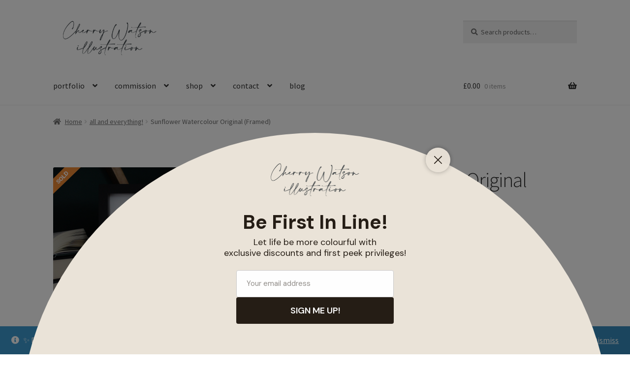

--- FILE ---
content_type: text/html; charset=UTF-8
request_url: https://cherrywatson.com/product/sunflower-watercolour-original/
body_size: 25389
content:
<!doctype html>
<html lang="en-US">
<head>
<meta charset="UTF-8">
<meta name="viewport" content="width=device-width, initial-scale=1">
<link rel="profile" href="http://gmpg.org/xfn/11">
<link rel="pingback" href="https://cherrywatson.com/xmlrpc.php">

<title>Sunflower Watercolour Original (Framed) &#8211; www.cherrywatson.com</title>
<meta name='robots' content='max-image-preview:large' />
<script>window._wca = window._wca || [];</script>
<link rel='dns-prefetch' href='//www.google.com' />
<link rel='dns-prefetch' href='//stats.wp.com' />
<link rel='dns-prefetch' href='//secure.gravatar.com' />
<link rel='dns-prefetch' href='//capi-automation.s3.us-east-2.amazonaws.com' />
<link rel='dns-prefetch' href='//www.googletagmanager.com' />
<link rel='dns-prefetch' href='//fonts.googleapis.com' />
<link rel='dns-prefetch' href='//use.fontawesome.com' />
<link rel='dns-prefetch' href='//v0.wordpress.com' />
<link rel='dns-prefetch' href='//pagead2.googlesyndication.com' />
<link rel='preconnect' href='//i0.wp.com' />
<link rel='preconnect' href='//c0.wp.com' />
<link rel="alternate" type="application/rss+xml" title="www.cherrywatson.com &raquo; Feed" href="https://cherrywatson.com/feed/" />
<link rel="alternate" type="application/rss+xml" title="www.cherrywatson.com &raquo; Comments Feed" href="https://cherrywatson.com/comments/feed/" />
<link rel="alternate" type="application/rss+xml" title="www.cherrywatson.com &raquo; Sunflower Watercolour Original (Framed) Comments Feed" href="https://cherrywatson.com/product/sunflower-watercolour-original/feed/" />
<link rel="alternate" title="oEmbed (JSON)" type="application/json+oembed" href="https://cherrywatson.com/wp-json/oembed/1.0/embed?url=https%3A%2F%2Fcherrywatson.com%2Fproduct%2Fsunflower-watercolour-original%2F" />
<link rel="alternate" title="oEmbed (XML)" type="text/xml+oembed" href="https://cherrywatson.com/wp-json/oembed/1.0/embed?url=https%3A%2F%2Fcherrywatson.com%2Fproduct%2Fsunflower-watercolour-original%2F&#038;format=xml" />
		<script type="text/javascript">
			var ajaxurl = 'https://cherrywatson.com/wp-admin/admin-ajax.php';
		</script>
		<style id='wp-img-auto-sizes-contain-inline-css'>
img:is([sizes=auto i],[sizes^="auto," i]){contain-intrinsic-size:3000px 1500px}
/*# sourceURL=wp-img-auto-sizes-contain-inline-css */
</style>
<link rel='stylesheet' id='wooco-blocks-css' href='https://cherrywatson.com/wp-content/plugins/wpc-composite-products/assets/css/blocks.css?ver=7.6.8' media='all' />
<link rel='stylesheet' id='woo-conditional-shipping-blocks-style-css' href='https://cherrywatson.com/wp-content/plugins/conditional-shipping-for-woocommerce/frontend/css/woo-conditional-shipping.css?ver=3.5.0.free' media='all' />
<style id='wp-emoji-styles-inline-css'>

	img.wp-smiley, img.emoji {
		display: inline !important;
		border: none !important;
		box-shadow: none !important;
		height: 1em !important;
		width: 1em !important;
		margin: 0 0.07em !important;
		vertical-align: -0.1em !important;
		background: none !important;
		padding: 0 !important;
	}
/*# sourceURL=wp-emoji-styles-inline-css */
</style>
<style id='wp-block-library-inline-css'>
:root{--wp-block-synced-color:#7a00df;--wp-block-synced-color--rgb:122,0,223;--wp-bound-block-color:var(--wp-block-synced-color);--wp-editor-canvas-background:#ddd;--wp-admin-theme-color:#007cba;--wp-admin-theme-color--rgb:0,124,186;--wp-admin-theme-color-darker-10:#006ba1;--wp-admin-theme-color-darker-10--rgb:0,107,160.5;--wp-admin-theme-color-darker-20:#005a87;--wp-admin-theme-color-darker-20--rgb:0,90,135;--wp-admin-border-width-focus:2px}@media (min-resolution:192dpi){:root{--wp-admin-border-width-focus:1.5px}}.wp-element-button{cursor:pointer}:root .has-very-light-gray-background-color{background-color:#eee}:root .has-very-dark-gray-background-color{background-color:#313131}:root .has-very-light-gray-color{color:#eee}:root .has-very-dark-gray-color{color:#313131}:root .has-vivid-green-cyan-to-vivid-cyan-blue-gradient-background{background:linear-gradient(135deg,#00d084,#0693e3)}:root .has-purple-crush-gradient-background{background:linear-gradient(135deg,#34e2e4,#4721fb 50%,#ab1dfe)}:root .has-hazy-dawn-gradient-background{background:linear-gradient(135deg,#faaca8,#dad0ec)}:root .has-subdued-olive-gradient-background{background:linear-gradient(135deg,#fafae1,#67a671)}:root .has-atomic-cream-gradient-background{background:linear-gradient(135deg,#fdd79a,#004a59)}:root .has-nightshade-gradient-background{background:linear-gradient(135deg,#330968,#31cdcf)}:root .has-midnight-gradient-background{background:linear-gradient(135deg,#020381,#2874fc)}:root{--wp--preset--font-size--normal:16px;--wp--preset--font-size--huge:42px}.has-regular-font-size{font-size:1em}.has-larger-font-size{font-size:2.625em}.has-normal-font-size{font-size:var(--wp--preset--font-size--normal)}.has-huge-font-size{font-size:var(--wp--preset--font-size--huge)}.has-text-align-center{text-align:center}.has-text-align-left{text-align:left}.has-text-align-right{text-align:right}.has-fit-text{white-space:nowrap!important}#end-resizable-editor-section{display:none}.aligncenter{clear:both}.items-justified-left{justify-content:flex-start}.items-justified-center{justify-content:center}.items-justified-right{justify-content:flex-end}.items-justified-space-between{justify-content:space-between}.screen-reader-text{border:0;clip-path:inset(50%);height:1px;margin:-1px;overflow:hidden;padding:0;position:absolute;width:1px;word-wrap:normal!important}.screen-reader-text:focus{background-color:#ddd;clip-path:none;color:#444;display:block;font-size:1em;height:auto;left:5px;line-height:normal;padding:15px 23px 14px;text-decoration:none;top:5px;width:auto;z-index:100000}html :where(.has-border-color){border-style:solid}html :where([style*=border-top-color]){border-top-style:solid}html :where([style*=border-right-color]){border-right-style:solid}html :where([style*=border-bottom-color]){border-bottom-style:solid}html :where([style*=border-left-color]){border-left-style:solid}html :where([style*=border-width]){border-style:solid}html :where([style*=border-top-width]){border-top-style:solid}html :where([style*=border-right-width]){border-right-style:solid}html :where([style*=border-bottom-width]){border-bottom-style:solid}html :where([style*=border-left-width]){border-left-style:solid}html :where(img[class*=wp-image-]){height:auto;max-width:100%}:where(figure){margin:0 0 1em}html :where(.is-position-sticky){--wp-admin--admin-bar--position-offset:var(--wp-admin--admin-bar--height,0px)}@media screen and (max-width:600px){html :where(.is-position-sticky){--wp-admin--admin-bar--position-offset:0px}}

/*# sourceURL=wp-block-library-inline-css */
</style><style id='global-styles-inline-css'>
:root{--wp--preset--aspect-ratio--square: 1;--wp--preset--aspect-ratio--4-3: 4/3;--wp--preset--aspect-ratio--3-4: 3/4;--wp--preset--aspect-ratio--3-2: 3/2;--wp--preset--aspect-ratio--2-3: 2/3;--wp--preset--aspect-ratio--16-9: 16/9;--wp--preset--aspect-ratio--9-16: 9/16;--wp--preset--color--black: #000000;--wp--preset--color--cyan-bluish-gray: #abb8c3;--wp--preset--color--white: #ffffff;--wp--preset--color--pale-pink: #f78da7;--wp--preset--color--vivid-red: #cf2e2e;--wp--preset--color--luminous-vivid-orange: #ff6900;--wp--preset--color--luminous-vivid-amber: #fcb900;--wp--preset--color--light-green-cyan: #7bdcb5;--wp--preset--color--vivid-green-cyan: #00d084;--wp--preset--color--pale-cyan-blue: #8ed1fc;--wp--preset--color--vivid-cyan-blue: #0693e3;--wp--preset--color--vivid-purple: #9b51e0;--wp--preset--gradient--vivid-cyan-blue-to-vivid-purple: linear-gradient(135deg,rgb(6,147,227) 0%,rgb(155,81,224) 100%);--wp--preset--gradient--light-green-cyan-to-vivid-green-cyan: linear-gradient(135deg,rgb(122,220,180) 0%,rgb(0,208,130) 100%);--wp--preset--gradient--luminous-vivid-amber-to-luminous-vivid-orange: linear-gradient(135deg,rgb(252,185,0) 0%,rgb(255,105,0) 100%);--wp--preset--gradient--luminous-vivid-orange-to-vivid-red: linear-gradient(135deg,rgb(255,105,0) 0%,rgb(207,46,46) 100%);--wp--preset--gradient--very-light-gray-to-cyan-bluish-gray: linear-gradient(135deg,rgb(238,238,238) 0%,rgb(169,184,195) 100%);--wp--preset--gradient--cool-to-warm-spectrum: linear-gradient(135deg,rgb(74,234,220) 0%,rgb(151,120,209) 20%,rgb(207,42,186) 40%,rgb(238,44,130) 60%,rgb(251,105,98) 80%,rgb(254,248,76) 100%);--wp--preset--gradient--blush-light-purple: linear-gradient(135deg,rgb(255,206,236) 0%,rgb(152,150,240) 100%);--wp--preset--gradient--blush-bordeaux: linear-gradient(135deg,rgb(254,205,165) 0%,rgb(254,45,45) 50%,rgb(107,0,62) 100%);--wp--preset--gradient--luminous-dusk: linear-gradient(135deg,rgb(255,203,112) 0%,rgb(199,81,192) 50%,rgb(65,88,208) 100%);--wp--preset--gradient--pale-ocean: linear-gradient(135deg,rgb(255,245,203) 0%,rgb(182,227,212) 50%,rgb(51,167,181) 100%);--wp--preset--gradient--electric-grass: linear-gradient(135deg,rgb(202,248,128) 0%,rgb(113,206,126) 100%);--wp--preset--gradient--midnight: linear-gradient(135deg,rgb(2,3,129) 0%,rgb(40,116,252) 100%);--wp--preset--font-size--small: 14px;--wp--preset--font-size--medium: 23px;--wp--preset--font-size--large: 26px;--wp--preset--font-size--x-large: 42px;--wp--preset--font-size--normal: 16px;--wp--preset--font-size--huge: 37px;--wp--preset--spacing--20: 0.44rem;--wp--preset--spacing--30: 0.67rem;--wp--preset--spacing--40: 1rem;--wp--preset--spacing--50: 1.5rem;--wp--preset--spacing--60: 2.25rem;--wp--preset--spacing--70: 3.38rem;--wp--preset--spacing--80: 5.06rem;--wp--preset--shadow--natural: 6px 6px 9px rgba(0, 0, 0, 0.2);--wp--preset--shadow--deep: 12px 12px 50px rgba(0, 0, 0, 0.4);--wp--preset--shadow--sharp: 6px 6px 0px rgba(0, 0, 0, 0.2);--wp--preset--shadow--outlined: 6px 6px 0px -3px rgb(255, 255, 255), 6px 6px rgb(0, 0, 0);--wp--preset--shadow--crisp: 6px 6px 0px rgb(0, 0, 0);}:root :where(.is-layout-flow) > :first-child{margin-block-start: 0;}:root :where(.is-layout-flow) > :last-child{margin-block-end: 0;}:root :where(.is-layout-flow) > *{margin-block-start: 24px;margin-block-end: 0;}:root :where(.is-layout-constrained) > :first-child{margin-block-start: 0;}:root :where(.is-layout-constrained) > :last-child{margin-block-end: 0;}:root :where(.is-layout-constrained) > *{margin-block-start: 24px;margin-block-end: 0;}:root :where(.is-layout-flex){gap: 24px;}:root :where(.is-layout-grid){gap: 24px;}body .is-layout-flex{display: flex;}.is-layout-flex{flex-wrap: wrap;align-items: center;}.is-layout-flex > :is(*, div){margin: 0;}body .is-layout-grid{display: grid;}.is-layout-grid > :is(*, div){margin: 0;}.has-black-color{color: var(--wp--preset--color--black) !important;}.has-cyan-bluish-gray-color{color: var(--wp--preset--color--cyan-bluish-gray) !important;}.has-white-color{color: var(--wp--preset--color--white) !important;}.has-pale-pink-color{color: var(--wp--preset--color--pale-pink) !important;}.has-vivid-red-color{color: var(--wp--preset--color--vivid-red) !important;}.has-luminous-vivid-orange-color{color: var(--wp--preset--color--luminous-vivid-orange) !important;}.has-luminous-vivid-amber-color{color: var(--wp--preset--color--luminous-vivid-amber) !important;}.has-light-green-cyan-color{color: var(--wp--preset--color--light-green-cyan) !important;}.has-vivid-green-cyan-color{color: var(--wp--preset--color--vivid-green-cyan) !important;}.has-pale-cyan-blue-color{color: var(--wp--preset--color--pale-cyan-blue) !important;}.has-vivid-cyan-blue-color{color: var(--wp--preset--color--vivid-cyan-blue) !important;}.has-vivid-purple-color{color: var(--wp--preset--color--vivid-purple) !important;}.has-black-background-color{background-color: var(--wp--preset--color--black) !important;}.has-cyan-bluish-gray-background-color{background-color: var(--wp--preset--color--cyan-bluish-gray) !important;}.has-white-background-color{background-color: var(--wp--preset--color--white) !important;}.has-pale-pink-background-color{background-color: var(--wp--preset--color--pale-pink) !important;}.has-vivid-red-background-color{background-color: var(--wp--preset--color--vivid-red) !important;}.has-luminous-vivid-orange-background-color{background-color: var(--wp--preset--color--luminous-vivid-orange) !important;}.has-luminous-vivid-amber-background-color{background-color: var(--wp--preset--color--luminous-vivid-amber) !important;}.has-light-green-cyan-background-color{background-color: var(--wp--preset--color--light-green-cyan) !important;}.has-vivid-green-cyan-background-color{background-color: var(--wp--preset--color--vivid-green-cyan) !important;}.has-pale-cyan-blue-background-color{background-color: var(--wp--preset--color--pale-cyan-blue) !important;}.has-vivid-cyan-blue-background-color{background-color: var(--wp--preset--color--vivid-cyan-blue) !important;}.has-vivid-purple-background-color{background-color: var(--wp--preset--color--vivid-purple) !important;}.has-black-border-color{border-color: var(--wp--preset--color--black) !important;}.has-cyan-bluish-gray-border-color{border-color: var(--wp--preset--color--cyan-bluish-gray) !important;}.has-white-border-color{border-color: var(--wp--preset--color--white) !important;}.has-pale-pink-border-color{border-color: var(--wp--preset--color--pale-pink) !important;}.has-vivid-red-border-color{border-color: var(--wp--preset--color--vivid-red) !important;}.has-luminous-vivid-orange-border-color{border-color: var(--wp--preset--color--luminous-vivid-orange) !important;}.has-luminous-vivid-amber-border-color{border-color: var(--wp--preset--color--luminous-vivid-amber) !important;}.has-light-green-cyan-border-color{border-color: var(--wp--preset--color--light-green-cyan) !important;}.has-vivid-green-cyan-border-color{border-color: var(--wp--preset--color--vivid-green-cyan) !important;}.has-pale-cyan-blue-border-color{border-color: var(--wp--preset--color--pale-cyan-blue) !important;}.has-vivid-cyan-blue-border-color{border-color: var(--wp--preset--color--vivid-cyan-blue) !important;}.has-vivid-purple-border-color{border-color: var(--wp--preset--color--vivid-purple) !important;}.has-vivid-cyan-blue-to-vivid-purple-gradient-background{background: var(--wp--preset--gradient--vivid-cyan-blue-to-vivid-purple) !important;}.has-light-green-cyan-to-vivid-green-cyan-gradient-background{background: var(--wp--preset--gradient--light-green-cyan-to-vivid-green-cyan) !important;}.has-luminous-vivid-amber-to-luminous-vivid-orange-gradient-background{background: var(--wp--preset--gradient--luminous-vivid-amber-to-luminous-vivid-orange) !important;}.has-luminous-vivid-orange-to-vivid-red-gradient-background{background: var(--wp--preset--gradient--luminous-vivid-orange-to-vivid-red) !important;}.has-very-light-gray-to-cyan-bluish-gray-gradient-background{background: var(--wp--preset--gradient--very-light-gray-to-cyan-bluish-gray) !important;}.has-cool-to-warm-spectrum-gradient-background{background: var(--wp--preset--gradient--cool-to-warm-spectrum) !important;}.has-blush-light-purple-gradient-background{background: var(--wp--preset--gradient--blush-light-purple) !important;}.has-blush-bordeaux-gradient-background{background: var(--wp--preset--gradient--blush-bordeaux) !important;}.has-luminous-dusk-gradient-background{background: var(--wp--preset--gradient--luminous-dusk) !important;}.has-pale-ocean-gradient-background{background: var(--wp--preset--gradient--pale-ocean) !important;}.has-electric-grass-gradient-background{background: var(--wp--preset--gradient--electric-grass) !important;}.has-midnight-gradient-background{background: var(--wp--preset--gradient--midnight) !important;}.has-small-font-size{font-size: var(--wp--preset--font-size--small) !important;}.has-medium-font-size{font-size: var(--wp--preset--font-size--medium) !important;}.has-large-font-size{font-size: var(--wp--preset--font-size--large) !important;}.has-x-large-font-size{font-size: var(--wp--preset--font-size--x-large) !important;}
/*# sourceURL=global-styles-inline-css */
</style>

<style id='classic-theme-styles-inline-css'>
/*! This file is auto-generated */
.wp-block-button__link{color:#fff;background-color:#32373c;border-radius:9999px;box-shadow:none;text-decoration:none;padding:calc(.667em + 2px) calc(1.333em + 2px);font-size:1.125em}.wp-block-file__button{background:#32373c;color:#fff;text-decoration:none}
/*# sourceURL=/wp-includes/css/classic-themes.min.css */
</style>
<link rel='stylesheet' id='storefront-gutenberg-blocks-css' href='https://cherrywatson.com/wp-content/themes/storefront/assets/css/base/gutenberg-blocks.css?ver=4.6.2' media='all' />
<style id='storefront-gutenberg-blocks-inline-css'>

				.wp-block-button__link:not(.has-text-color) {
					color: #333333;
				}

				.wp-block-button__link:not(.has-text-color):hover,
				.wp-block-button__link:not(.has-text-color):focus,
				.wp-block-button__link:not(.has-text-color):active {
					color: #333333;
				}

				.wp-block-button__link:not(.has-background) {
					background-color: #eeeeee;
				}

				.wp-block-button__link:not(.has-background):hover,
				.wp-block-button__link:not(.has-background):focus,
				.wp-block-button__link:not(.has-background):active {
					border-color: #d5d5d5;
					background-color: #d5d5d5;
				}

				.wc-block-grid__products .wc-block-grid__product .wp-block-button__link {
					background-color: #eeeeee;
					border-color: #eeeeee;
					color: #333333;
				}

				.wp-block-quote footer,
				.wp-block-quote cite,
				.wp-block-quote__citation {
					color: #6d6d6d;
				}

				.wp-block-pullquote cite,
				.wp-block-pullquote footer,
				.wp-block-pullquote__citation {
					color: #6d6d6d;
				}

				.wp-block-image figcaption {
					color: #6d6d6d;
				}

				.wp-block-separator.is-style-dots::before {
					color: #333333;
				}

				.wp-block-file a.wp-block-file__button {
					color: #333333;
					background-color: #eeeeee;
					border-color: #eeeeee;
				}

				.wp-block-file a.wp-block-file__button:hover,
				.wp-block-file a.wp-block-file__button:focus,
				.wp-block-file a.wp-block-file__button:active {
					color: #333333;
					background-color: #d5d5d5;
				}

				.wp-block-code,
				.wp-block-preformatted pre {
					color: #6d6d6d;
				}

				.wp-block-table:not( .has-background ):not( .is-style-stripes ) tbody tr:nth-child(2n) td {
					background-color: #fdfdfd;
				}

				.wp-block-cover .wp-block-cover__inner-container h1:not(.has-text-color),
				.wp-block-cover .wp-block-cover__inner-container h2:not(.has-text-color),
				.wp-block-cover .wp-block-cover__inner-container h3:not(.has-text-color),
				.wp-block-cover .wp-block-cover__inner-container h4:not(.has-text-color),
				.wp-block-cover .wp-block-cover__inner-container h5:not(.has-text-color),
				.wp-block-cover .wp-block-cover__inner-container h6:not(.has-text-color) {
					color: #000000;
				}

				div.wc-block-components-price-slider__range-input-progress,
				.rtl .wc-block-components-price-slider__range-input-progress {
					--range-color: #000000;
				}

				/* Target only IE11 */
				@media all and (-ms-high-contrast: none), (-ms-high-contrast: active) {
					.wc-block-components-price-slider__range-input-progress {
						background: #000000;
					}
				}

				.wc-block-components-button:not(.is-link) {
					background-color: #333333;
					color: #ffffff;
				}

				.wc-block-components-button:not(.is-link):hover,
				.wc-block-components-button:not(.is-link):focus,
				.wc-block-components-button:not(.is-link):active {
					background-color: #1a1a1a;
					color: #ffffff;
				}

				.wc-block-components-button:not(.is-link):disabled {
					background-color: #333333;
					color: #ffffff;
				}

				.wc-block-cart__submit-container {
					background-color: #ffffff;
				}

				.wc-block-cart__submit-container::before {
					color: rgba(220,220,220,0.5);
				}

				.wc-block-components-order-summary-item__quantity {
					background-color: #ffffff;
					border-color: #6d6d6d;
					box-shadow: 0 0 0 2px #ffffff;
					color: #6d6d6d;
				}
			
/*# sourceURL=storefront-gutenberg-blocks-inline-css */
</style>
<link rel='stylesheet' id='wp-blog-designer-fontawesome-stylesheets-css' href='https://cherrywatson.com/wp-content/plugins/blog-designer//admin/css/fontawesome-all.min.css?ver=1.0' media='all' />
<link rel='stylesheet' id='wp-blog-designer-css-stylesheets-css' href='https://cherrywatson.com/wp-content/plugins/blog-designer/public/css/designer_css.css?ver=1.0' media='all' />
<link rel='stylesheet' id='pwrcap-style-css' href='https://cherrywatson.com/wp-content/plugins/power-captcha-recaptcha/assets/css/captcha.min.css?ver=1.1.0' media='all' />
<link rel='stylesheet' id='woo-stickers-by-webline-css' href='https://cherrywatson.com/wp-content/plugins/woo-stickers-by-webline/public/css/woo-stickers-by-webline-public.css?ver=1.2.8' media='all' />
<link rel='stylesheet' id='photoswipe-css' href='https://c0.wp.com/p/woocommerce/10.4.3/assets/css/photoswipe/photoswipe.min.css' media='all' />
<link rel='stylesheet' id='photoswipe-default-skin-css' href='https://c0.wp.com/p/woocommerce/10.4.3/assets/css/photoswipe/default-skin/default-skin.min.css' media='all' />
<style id='woocommerce-inline-inline-css'>
.woocommerce form .form-row .required { visibility: visible; }
/*# sourceURL=woocommerce-inline-inline-css */
</style>
<link rel='stylesheet' id='woo_conditional_shipping_css-css' href='https://cherrywatson.com/wp-content/plugins/conditional-shipping-for-woocommerce/includes/frontend/../../frontend/css/woo-conditional-shipping.css?ver=3.5.0.free' media='all' />
<link rel='stylesheet' id='wooco-frontend-css' href='https://cherrywatson.com/wp-content/plugins/wpc-composite-products/assets/css/frontend.css?ver=7.6.8' media='all' />
<link rel='stylesheet' id='storefront-style-css' href='https://cherrywatson.com/wp-content/themes/storefront/style.css?ver=4.6.2' media='all' />
<style id='storefront-style-inline-css'>

			.main-navigation ul li a,
			.site-title a,
			ul.menu li a,
			.site-branding h1 a,
			button.menu-toggle,
			button.menu-toggle:hover,
			.handheld-navigation .dropdown-toggle {
				color: #333333;
			}

			button.menu-toggle,
			button.menu-toggle:hover {
				border-color: #333333;
			}

			.main-navigation ul li a:hover,
			.main-navigation ul li:hover > a,
			.site-title a:hover,
			.site-header ul.menu li.current-menu-item > a {
				color: #747474;
			}

			table:not( .has-background ) th {
				background-color: #f8f8f8;
			}

			table:not( .has-background ) tbody td {
				background-color: #fdfdfd;
			}

			table:not( .has-background ) tbody tr:nth-child(2n) td,
			fieldset,
			fieldset legend {
				background-color: #fbfbfb;
			}

			.site-header,
			.secondary-navigation ul ul,
			.main-navigation ul.menu > li.menu-item-has-children:after,
			.secondary-navigation ul.menu ul,
			.storefront-handheld-footer-bar,
			.storefront-handheld-footer-bar ul li > a,
			.storefront-handheld-footer-bar ul li.search .site-search,
			button.menu-toggle,
			button.menu-toggle:hover {
				background-color: #ffffff;
			}

			p.site-description,
			.site-header,
			.storefront-handheld-footer-bar {
				color: #404040;
			}

			button.menu-toggle:after,
			button.menu-toggle:before,
			button.menu-toggle span:before {
				background-color: #333333;
			}

			h1, h2, h3, h4, h5, h6, .wc-block-grid__product-title {
				color: #333333;
			}

			.widget h1 {
				border-bottom-color: #333333;
			}

			body,
			.secondary-navigation a {
				color: #6d6d6d;
			}

			.widget-area .widget a,
			.hentry .entry-header .posted-on a,
			.hentry .entry-header .post-author a,
			.hentry .entry-header .post-comments a,
			.hentry .entry-header .byline a {
				color: #727272;
			}

			a {
				color: #000000;
			}

			a:focus,
			button:focus,
			.button.alt:focus,
			input:focus,
			textarea:focus,
			input[type="button"]:focus,
			input[type="reset"]:focus,
			input[type="submit"]:focus,
			input[type="email"]:focus,
			input[type="tel"]:focus,
			input[type="url"]:focus,
			input[type="password"]:focus,
			input[type="search"]:focus {
				outline-color: #000000;
			}

			button, input[type="button"], input[type="reset"], input[type="submit"], .button, .widget a.button {
				background-color: #eeeeee;
				border-color: #eeeeee;
				color: #333333;
			}

			button:hover, input[type="button"]:hover, input[type="reset"]:hover, input[type="submit"]:hover, .button:hover, .widget a.button:hover {
				background-color: #d5d5d5;
				border-color: #d5d5d5;
				color: #333333;
			}

			button.alt, input[type="button"].alt, input[type="reset"].alt, input[type="submit"].alt, .button.alt, .widget-area .widget a.button.alt {
				background-color: #333333;
				border-color: #333333;
				color: #ffffff;
			}

			button.alt:hover, input[type="button"].alt:hover, input[type="reset"].alt:hover, input[type="submit"].alt:hover, .button.alt:hover, .widget-area .widget a.button.alt:hover {
				background-color: #1a1a1a;
				border-color: #1a1a1a;
				color: #ffffff;
			}

			.pagination .page-numbers li .page-numbers.current {
				background-color: #e6e6e6;
				color: #636363;
			}

			#comments .comment-list .comment-content .comment-text {
				background-color: #f8f8f8;
			}

			.site-footer {
				background-color: #c5dddd;
				color: #6d6d6d;
			}

			.site-footer a:not(.button):not(.components-button) {
				color: #333333;
			}

			.site-footer .storefront-handheld-footer-bar a:not(.button):not(.components-button) {
				color: #333333;
			}

			.site-footer h1, .site-footer h2, .site-footer h3, .site-footer h4, .site-footer h5, .site-footer h6, .site-footer .widget .widget-title, .site-footer .widget .widgettitle {
				color: #c5dddd;
			}

			.page-template-template-homepage.has-post-thumbnail .type-page.has-post-thumbnail .entry-title {
				color: #000000;
			}

			.page-template-template-homepage.has-post-thumbnail .type-page.has-post-thumbnail .entry-content {
				color: #000000;
			}

			@media screen and ( min-width: 768px ) {
				.secondary-navigation ul.menu a:hover {
					color: #595959;
				}

				.secondary-navigation ul.menu a {
					color: #404040;
				}

				.main-navigation ul.menu ul.sub-menu,
				.main-navigation ul.nav-menu ul.children {
					background-color: #f0f0f0;
				}

				.site-header {
					border-bottom-color: #f0f0f0;
				}
			}
/*# sourceURL=storefront-style-inline-css */
</style>
<link rel='stylesheet' id='storefront-icons-css' href='https://cherrywatson.com/wp-content/themes/storefront/assets/css/base/icons.css?ver=4.6.2' media='all' />
<link rel='stylesheet' id='storefront-fonts-css' href='https://fonts.googleapis.com/css?family=Source+Sans+Pro%3A400%2C300%2C300italic%2C400italic%2C600%2C700%2C900&#038;subset=latin%2Clatin-ext&#038;ver=4.6.2' media='all' />
<link rel='stylesheet' id='storefront-jetpack-widgets-css' href='https://cherrywatson.com/wp-content/themes/storefront/assets/css/jetpack/widgets.css?ver=4.6.2' media='all' />
<style id='jetpack_facebook_likebox-inline-css'>
.widget_facebook_likebox {
	overflow: hidden;
}

/*# sourceURL=https://cherrywatson.com/wp-content/plugins/jetpack/modules/widgets/facebook-likebox/style.css */
</style>
<link rel='stylesheet' id='dashicons-css' href='https://c0.wp.com/c/6.9/wp-includes/css/dashicons.min.css' media='all' />
<link rel='stylesheet' id='thwepof-public-style-css' href='https://cherrywatson.com/wp-content/plugins/woo-extra-product-options/public/assets/css/thwepof-public.min.css?ver=6.9' media='all' />
<link rel='stylesheet' id='jquery-ui-style-css' href='https://cherrywatson.com/wp-content/plugins/woo-extra-product-options/public/assets/css/jquery-ui/jquery-ui.css?ver=6.9' media='all' />
<link rel='stylesheet' id='jquery-timepicker-css' href='https://cherrywatson.com/wp-content/plugins/woo-extra-product-options/public/assets/js/timepicker/jquery.timepicker.css?ver=6.9' media='all' />
<link rel='stylesheet' id='storefront-woocommerce-style-css' href='https://cherrywatson.com/wp-content/themes/storefront/assets/css/woocommerce/woocommerce.css?ver=4.6.2' media='all' />
<style id='storefront-woocommerce-style-inline-css'>
@font-face {
				font-family: star;
				src: url(https://cherrywatson.com/wp-content/plugins/woocommerce/assets/fonts/star.eot);
				src:
					url(https://cherrywatson.com/wp-content/plugins/woocommerce/assets/fonts/star.eot?#iefix) format("embedded-opentype"),
					url(https://cherrywatson.com/wp-content/plugins/woocommerce/assets/fonts/star.woff) format("woff"),
					url(https://cherrywatson.com/wp-content/plugins/woocommerce/assets/fonts/star.ttf) format("truetype"),
					url(https://cherrywatson.com/wp-content/plugins/woocommerce/assets/fonts/star.svg#star) format("svg");
				font-weight: 400;
				font-style: normal;
			}
			@font-face {
				font-family: WooCommerce;
				src: url(https://cherrywatson.com/wp-content/plugins/woocommerce/assets/fonts/WooCommerce.eot);
				src:
					url(https://cherrywatson.com/wp-content/plugins/woocommerce/assets/fonts/WooCommerce.eot?#iefix) format("embedded-opentype"),
					url(https://cherrywatson.com/wp-content/plugins/woocommerce/assets/fonts/WooCommerce.woff) format("woff"),
					url(https://cherrywatson.com/wp-content/plugins/woocommerce/assets/fonts/WooCommerce.ttf) format("truetype"),
					url(https://cherrywatson.com/wp-content/plugins/woocommerce/assets/fonts/WooCommerce.svg#WooCommerce) format("svg");
				font-weight: 400;
				font-style: normal;
			}

			a.cart-contents,
			.site-header-cart .widget_shopping_cart a {
				color: #333333;
			}

			a.cart-contents:hover,
			.site-header-cart .widget_shopping_cart a:hover,
			.site-header-cart:hover > li > a {
				color: #747474;
			}

			table.cart td.product-remove,
			table.cart td.actions {
				border-top-color: #ffffff;
			}

			.storefront-handheld-footer-bar ul li.cart .count {
				background-color: #333333;
				color: #ffffff;
				border-color: #ffffff;
			}

			.woocommerce-tabs ul.tabs li.active a,
			ul.products li.product .price,
			.onsale,
			.wc-block-grid__product-onsale,
			.widget_search form:before,
			.widget_product_search form:before {
				color: #6d6d6d;
			}

			.woocommerce-breadcrumb a,
			a.woocommerce-review-link,
			.product_meta a {
				color: #727272;
			}

			.wc-block-grid__product-onsale,
			.onsale {
				border-color: #6d6d6d;
			}

			.star-rating span:before,
			.quantity .plus, .quantity .minus,
			p.stars a:hover:after,
			p.stars a:after,
			.star-rating span:before,
			#payment .payment_methods li input[type=radio]:first-child:checked+label:before {
				color: #000000;
			}

			.widget_price_filter .ui-slider .ui-slider-range,
			.widget_price_filter .ui-slider .ui-slider-handle {
				background-color: #000000;
			}

			.order_details {
				background-color: #f8f8f8;
			}

			.order_details > li {
				border-bottom: 1px dotted #e3e3e3;
			}

			.order_details:before,
			.order_details:after {
				background: -webkit-linear-gradient(transparent 0,transparent 0),-webkit-linear-gradient(135deg,#f8f8f8 33.33%,transparent 33.33%),-webkit-linear-gradient(45deg,#f8f8f8 33.33%,transparent 33.33%)
			}

			#order_review {
				background-color: #ffffff;
			}

			#payment .payment_methods > li .payment_box,
			#payment .place-order {
				background-color: #fafafa;
			}

			#payment .payment_methods > li:not(.woocommerce-notice) {
				background-color: #f5f5f5;
			}

			#payment .payment_methods > li:not(.woocommerce-notice):hover {
				background-color: #f0f0f0;
			}

			.woocommerce-pagination .page-numbers li .page-numbers.current {
				background-color: #e6e6e6;
				color: #636363;
			}

			.wc-block-grid__product-onsale,
			.onsale,
			.woocommerce-pagination .page-numbers li .page-numbers:not(.current) {
				color: #6d6d6d;
			}

			p.stars a:before,
			p.stars a:hover~a:before,
			p.stars.selected a.active~a:before {
				color: #6d6d6d;
			}

			p.stars.selected a.active:before,
			p.stars:hover a:before,
			p.stars.selected a:not(.active):before,
			p.stars.selected a.active:before {
				color: #000000;
			}

			.single-product div.product .woocommerce-product-gallery .woocommerce-product-gallery__trigger {
				background-color: #eeeeee;
				color: #333333;
			}

			.single-product div.product .woocommerce-product-gallery .woocommerce-product-gallery__trigger:hover {
				background-color: #d5d5d5;
				border-color: #d5d5d5;
				color: #333333;
			}

			.button.added_to_cart:focus,
			.button.wc-forward:focus {
				outline-color: #000000;
			}

			.added_to_cart,
			.site-header-cart .widget_shopping_cart a.button,
			.wc-block-grid__products .wc-block-grid__product .wp-block-button__link {
				background-color: #eeeeee;
				border-color: #eeeeee;
				color: #333333;
			}

			.added_to_cart:hover,
			.site-header-cart .widget_shopping_cart a.button:hover,
			.wc-block-grid__products .wc-block-grid__product .wp-block-button__link:hover {
				background-color: #d5d5d5;
				border-color: #d5d5d5;
				color: #333333;
			}

			.added_to_cart.alt, .added_to_cart, .widget a.button.checkout {
				background-color: #333333;
				border-color: #333333;
				color: #ffffff;
			}

			.added_to_cart.alt:hover, .added_to_cart:hover, .widget a.button.checkout:hover {
				background-color: #1a1a1a;
				border-color: #1a1a1a;
				color: #ffffff;
			}

			.button.loading {
				color: #eeeeee;
			}

			.button.loading:hover {
				background-color: #eeeeee;
			}

			.button.loading:after {
				color: #333333;
			}

			@media screen and ( min-width: 768px ) {
				.site-header-cart .widget_shopping_cart,
				.site-header .product_list_widget li .quantity {
					color: #404040;
				}

				.site-header-cart .widget_shopping_cart .buttons,
				.site-header-cart .widget_shopping_cart .total {
					background-color: #f5f5f5;
				}

				.site-header-cart .widget_shopping_cart {
					background-color: #f0f0f0;
				}
			}
				.storefront-product-pagination a {
					color: #6d6d6d;
					background-color: #ffffff;
				}
				.storefront-sticky-add-to-cart {
					color: #6d6d6d;
					background-color: #ffffff;
				}

				.storefront-sticky-add-to-cart a:not(.button) {
					color: #333333;
				}
/*# sourceURL=storefront-woocommerce-style-inline-css */
</style>
<link rel='stylesheet' id='storefront-woocommerce-brands-style-css' href='https://cherrywatson.com/wp-content/themes/storefront/assets/css/woocommerce/extensions/brands.css?ver=4.6.2' media='all' />
<link rel='stylesheet' id='font-awesome-5-brands-css' href='//use.fontawesome.com/releases/v5.0.13/css/brands.css?ver=6.9' media='all' />
<link rel='stylesheet' id='sps-styles-css' href='https://cherrywatson.com/wp-content/plugins/storefront-product-sharing/assets/css/style.css?ver=6.9' media='all' />
<script src="https://c0.wp.com/c/6.9/wp-includes/js/jquery/jquery.min.js" id="jquery-core-js"></script>
<script src="https://c0.wp.com/c/6.9/wp-includes/js/jquery/jquery-migrate.min.js" id="jquery-migrate-js"></script>
<script src="https://c0.wp.com/c/6.9/wp-includes/js/imagesloaded.min.js" id="imagesloaded-js"></script>
<script src="https://c0.wp.com/c/6.9/wp-includes/js/masonry.min.js" id="masonry-js"></script>
<script src="https://cherrywatson.com/wp-content/plugins/blog-designer/public/js/ticker.min.js?ver=1.0" id="ticker-js"></script>
<script src="https://cherrywatson.com/wp-content/plugins/blog-designer/public/js/designer.js?ver=1.0" id="wp-blog-designer-script-js"></script>
<script id="pwrcap-captcha-js-extra">
var pwrcap = {"site_key":"6LfHvNIrAAAAAI8itZBRVWuTA3MwypqCS7o9yI-R"};
//# sourceURL=pwrcap-captcha-js-extra
</script>
<script src="https://cherrywatson.com/wp-content/plugins/power-captcha-recaptcha/assets/js/captcha.min.js?ver=1.1.0" id="pwrcap-captcha-js"></script>
<script src="https://www.google.com/recaptcha/api.js?onload=pwrcapInitV3&amp;render=6LfHvNIrAAAAAI8itZBRVWuTA3MwypqCS7o9yI-R&amp;ver=1.1.0" id="pwrcap-api-js"></script>
<script src="https://cherrywatson.com/wp-content/plugins/woo-stickers-by-webline/public/js/woo-stickers-by-webline-public.js?ver=1.2.8" id="woo-stickers-by-webline-js"></script>
<script src="https://c0.wp.com/p/woocommerce/10.4.3/assets/js/jquery-blockui/jquery.blockUI.min.js" id="wc-jquery-blockui-js" defer data-wp-strategy="defer"></script>
<script id="wc-add-to-cart-js-extra">
var wc_add_to_cart_params = {"ajax_url":"/wp-admin/admin-ajax.php","wc_ajax_url":"/?wc-ajax=%%endpoint%%","i18n_view_cart":"View cart","cart_url":"https://cherrywatson.com/basket/","is_cart":"","cart_redirect_after_add":"no"};
//# sourceURL=wc-add-to-cart-js-extra
</script>
<script src="https://c0.wp.com/p/woocommerce/10.4.3/assets/js/frontend/add-to-cart.min.js" id="wc-add-to-cart-js" defer data-wp-strategy="defer"></script>
<script src="https://c0.wp.com/p/woocommerce/10.4.3/assets/js/zoom/jquery.zoom.min.js" id="wc-zoom-js" defer data-wp-strategy="defer"></script>
<script src="https://c0.wp.com/p/woocommerce/10.4.3/assets/js/flexslider/jquery.flexslider.min.js" id="wc-flexslider-js" defer data-wp-strategy="defer"></script>
<script src="https://c0.wp.com/p/woocommerce/10.4.3/assets/js/photoswipe/photoswipe.min.js" id="wc-photoswipe-js" defer data-wp-strategy="defer"></script>
<script src="https://c0.wp.com/p/woocommerce/10.4.3/assets/js/photoswipe/photoswipe-ui-default.min.js" id="wc-photoswipe-ui-default-js" defer data-wp-strategy="defer"></script>
<script id="wc-single-product-js-extra">
var wc_single_product_params = {"i18n_required_rating_text":"Please select a rating","i18n_rating_options":["1 of 5 stars","2 of 5 stars","3 of 5 stars","4 of 5 stars","5 of 5 stars"],"i18n_product_gallery_trigger_text":"View full-screen image gallery","review_rating_required":"yes","flexslider":{"rtl":false,"animation":"slide","smoothHeight":true,"directionNav":false,"controlNav":"thumbnails","slideshow":false,"animationSpeed":500,"animationLoop":false,"allowOneSlide":false},"zoom_enabled":"1","zoom_options":[],"photoswipe_enabled":"1","photoswipe_options":{"shareEl":false,"closeOnScroll":false,"history":false,"hideAnimationDuration":0,"showAnimationDuration":0},"flexslider_enabled":"1"};
//# sourceURL=wc-single-product-js-extra
</script>
<script src="https://c0.wp.com/p/woocommerce/10.4.3/assets/js/frontend/single-product.min.js" id="wc-single-product-js" defer data-wp-strategy="defer"></script>
<script src="https://c0.wp.com/p/woocommerce/10.4.3/assets/js/js-cookie/js.cookie.min.js" id="wc-js-cookie-js" defer data-wp-strategy="defer"></script>
<script id="woocommerce-js-extra">
var woocommerce_params = {"ajax_url":"/wp-admin/admin-ajax.php","wc_ajax_url":"/?wc-ajax=%%endpoint%%","i18n_password_show":"Show password","i18n_password_hide":"Hide password"};
//# sourceURL=woocommerce-js-extra
</script>
<script src="https://c0.wp.com/p/woocommerce/10.4.3/assets/js/frontend/woocommerce.min.js" id="woocommerce-js" defer data-wp-strategy="defer"></script>
<script id="woo-conditional-shipping-js-js-extra">
var conditional_shipping_settings = {"trigger_fields":[]};
//# sourceURL=woo-conditional-shipping-js-js-extra
</script>
<script src="https://cherrywatson.com/wp-content/plugins/conditional-shipping-for-woocommerce/includes/frontend/../../frontend/js/woo-conditional-shipping.js?ver=3.5.0.free" id="woo-conditional-shipping-js-js"></script>
<script id="wc-cart-fragments-js-extra">
var wc_cart_fragments_params = {"ajax_url":"/wp-admin/admin-ajax.php","wc_ajax_url":"/?wc-ajax=%%endpoint%%","cart_hash_key":"wc_cart_hash_525473ee803d7ce21e6c0132364de829","fragment_name":"wc_fragments_525473ee803d7ce21e6c0132364de829","request_timeout":"5000"};
//# sourceURL=wc-cart-fragments-js-extra
</script>
<script src="https://c0.wp.com/p/woocommerce/10.4.3/assets/js/frontend/cart-fragments.min.js" id="wc-cart-fragments-js" defer data-wp-strategy="defer"></script>
<script src="https://stats.wp.com/s-202605.js" id="woocommerce-analytics-js" defer data-wp-strategy="defer"></script>

<!-- Google tag (gtag.js) snippet added by Site Kit -->
<!-- Google Analytics snippet added by Site Kit -->
<script src="https://www.googletagmanager.com/gtag/js?id=GT-MK5BPDC" id="google_gtagjs-js" async></script>
<script id="google_gtagjs-js-after">
window.dataLayer = window.dataLayer || [];function gtag(){dataLayer.push(arguments);}
gtag("set","linker",{"domains":["cherrywatson.com"]});
gtag("js", new Date());
gtag("set", "developer_id.dZTNiMT", true);
gtag("config", "GT-MK5BPDC");
//# sourceURL=google_gtagjs-js-after
</script>
<link rel="https://api.w.org/" href="https://cherrywatson.com/wp-json/" /><link rel="alternate" title="JSON" type="application/json" href="https://cherrywatson.com/wp-json/wp/v2/product/1193" /><link rel="EditURI" type="application/rsd+xml" title="RSD" href="https://cherrywatson.com/xmlrpc.php?rsd" />
<meta name="generator" content="WordPress 6.9" />
<meta name="generator" content="WooCommerce 10.4.3" />
<link rel="canonical" href="https://cherrywatson.com/product/sunflower-watercolour-original/" />
		<script type="text/javascript">
			//<![CDATA[
			var show_msg = '0';
			if (show_msg !== '0') {
				var options = {view_src: "View Source is disabled!", inspect_elem: "Inspect Element is disabled!", right_click: "Right click is disabled!", copy_cut_paste_content: "Cut/Copy/Paste is disabled!", image_drop: "Image Drag-n-Drop is disabled!" }
			} else {
				var options = '';
			}

         	function nocontextmenu(e) { return false; }
         	document.oncontextmenu = nocontextmenu;
         	document.ondragstart = function() { return false;}

			document.onmousedown = function (event) {
				event = (event || window.event);
				if (event.keyCode === 123) {
					if (show_msg !== '0') {show_toast('inspect_elem');}
					return false;
				}
			}
			document.onkeydown = function (event) {
				event = (event || window.event);
				//alert(event.keyCode);   return false;
				if (event.keyCode === 123 ||
						event.ctrlKey && event.shiftKey && event.keyCode === 73 ||
						event.ctrlKey && event.shiftKey && event.keyCode === 75) {
					if (show_msg !== '0') {show_toast('inspect_elem');}
					return false;
				}
				if (event.ctrlKey && event.keyCode === 85) {
					if (show_msg !== '0') {show_toast('view_src');}
					return false;
				}
			}
			function addMultiEventListener(element, eventNames, listener) {
				var events = eventNames.split(' ');
				for (var i = 0, iLen = events.length; i < iLen; i++) {
					element.addEventListener(events[i], function (e) {
						e.preventDefault();
						if (show_msg !== '0') {
							show_toast(listener);
						}
					});
				}
			}
			addMultiEventListener(document, 'contextmenu', 'right_click');
			addMultiEventListener(document, 'cut copy paste print', 'copy_cut_paste_content');
			addMultiEventListener(document, 'drag drop', 'image_drop');
			function show_toast(text) {
				var x = document.getElementById("amm_drcfw_toast_msg");
				x.innerHTML = eval('options.' + text);
				x.className = "show";
				setTimeout(function () {
					x.className = x.className.replace("show", "")
				}, 3000);
			}
		//]]>
		</script>
		<style type="text/css">body * :not(input):not(textarea){user-select:none !important; -webkit-touch-callout: none !important;  -webkit-user-select: none !important; -moz-user-select:none !important; -khtml-user-select:none !important; -ms-user-select: none !important;}#amm_drcfw_toast_msg{visibility:hidden;min-width:250px;margin-left:-125px;background-color:#333;color:#fff;text-align:center;border-radius:2px;padding:16px;position:fixed;z-index:999;left:50%;bottom:30px;font-size:17px}#amm_drcfw_toast_msg.show{visibility:visible;-webkit-animation:fadein .5s,fadeout .5s 2.5s;animation:fadein .5s,fadeout .5s 2.5s}@-webkit-keyframes fadein{from{bottom:0;opacity:0}to{bottom:30px;opacity:1}}@keyframes fadein{from{bottom:0;opacity:0}to{bottom:30px;opacity:1}}@-webkit-keyframes fadeout{from{bottom:30px;opacity:1}to{bottom:0;opacity:0}}@keyframes fadeout{from{bottom:30px;opacity:1}to{bottom:0;opacity:0}}</style>
		<meta name="generator" content="Site Kit by Google 1.171.0" />	<style>img#wpstats{display:none}</style>
			<noscript><style>.woocommerce-product-gallery{ opacity: 1 !important; }</style></noscript>
	
<!-- Google AdSense meta tags added by Site Kit -->
<meta name="google-adsense-platform-account" content="ca-host-pub-2644536267352236">
<meta name="google-adsense-platform-domain" content="sitekit.withgoogle.com">
<!-- End Google AdSense meta tags added by Site Kit -->
			<script  type="text/javascript">
				!function(f,b,e,v,n,t,s){if(f.fbq)return;n=f.fbq=function(){n.callMethod?
					n.callMethod.apply(n,arguments):n.queue.push(arguments)};if(!f._fbq)f._fbq=n;
					n.push=n;n.loaded=!0;n.version='2.0';n.queue=[];t=b.createElement(e);t.async=!0;
					t.src=v;s=b.getElementsByTagName(e)[0];s.parentNode.insertBefore(t,s)}(window,
					document,'script','https://connect.facebook.net/en_US/fbevents.js');
			</script>
			<!-- WooCommerce Facebook Integration Begin -->
			<script  type="text/javascript">

				fbq('init', '907558212991924', {}, {
    "agent": "woocommerce_0-10.4.3-3.5.15"
});

				document.addEventListener( 'DOMContentLoaded', function() {
					// Insert placeholder for events injected when a product is added to the cart through AJAX.
					document.body.insertAdjacentHTML( 'beforeend', '<div class=\"wc-facebook-pixel-event-placeholder\"></div>' );
				}, false );

			</script>
			<!-- WooCommerce Facebook Integration End -->
			
<!-- Google AdSense snippet added by Site Kit -->
<script async src="https://pagead2.googlesyndication.com/pagead/js/adsbygoogle.js?client=ca-pub-9657254110236813&amp;host=ca-host-pub-2644536267352236" crossorigin="anonymous"></script>

<!-- End Google AdSense snippet added by Site Kit -->

<!-- Jetpack Open Graph Tags -->
<meta property="og:type" content="article" />
<meta property="og:title" content="Sunflower Watercolour Original (Framed)" />
<meta property="og:url" content="https://cherrywatson.com/product/sunflower-watercolour-original/" />
<meta property="og:description" content="A watercolour painting of a sunflower I grew in my own garden in summer 2019! Painted using quality Winsor &amp; Newton watercolour paints on Strathmore 500 Series CP watercolour 300gsm paper. Draw…" />
<meta property="article:published_time" content="2019-09-27T11:15:45+00:00" />
<meta property="article:modified_time" content="2021-06-02T10:19:16+00:00" />
<meta property="og:site_name" content="www.cherrywatson.com" />
<meta property="og:image" content="https://i0.wp.com/cherrywatson.com/wp-content/uploads/2019/09/watercolour-sunflower-framed-Watermark-file.png?fit=1200%2C848&#038;ssl=1" />
<meta property="og:image:width" content="1200" />
<meta property="og:image:height" content="848" />
<meta property="og:image:alt" content="" />
<meta property="og:locale" content="en_US" />
<meta name="twitter:text:title" content="Sunflower Watercolour Original (Framed)" />
<meta name="twitter:image" content="https://i0.wp.com/cherrywatson.com/wp-content/uploads/2019/09/watercolour-sunflower-framed-Watermark-file.png?fit=1200%2C848&#038;ssl=1&#038;w=640" />
<meta name="twitter:card" content="summary_large_image" />

<!-- End Jetpack Open Graph Tags -->
<link rel="icon" href="https://i0.wp.com/cherrywatson.com/wp-content/uploads/2023/02/cropped-sq-logo.png?fit=32%2C32&#038;ssl=1" sizes="32x32" />
<link rel="icon" href="https://i0.wp.com/cherrywatson.com/wp-content/uploads/2023/02/cropped-sq-logo.png?fit=192%2C192&#038;ssl=1" sizes="192x192" />
<link rel="apple-touch-icon" href="https://i0.wp.com/cherrywatson.com/wp-content/uploads/2023/02/cropped-sq-logo.png?fit=180%2C180&#038;ssl=1" />
<meta name="msapplication-TileImage" content="https://i0.wp.com/cherrywatson.com/wp-content/uploads/2023/02/cropped-sq-logo.png?fit=270%2C270&#038;ssl=1" />
		<style id="wp-custom-css">
			.woocommerce-product-gallery__image {
    pointer-events: none;
}		</style>
		<link rel='stylesheet' id='wc-blocks-style-css' href='https://c0.wp.com/p/woocommerce/10.4.3/assets/client/blocks/wc-blocks.css' media='all' />
<link rel='stylesheet' id='genericons-css' href='https://c0.wp.com/p/jetpack/15.4/_inc/genericons/genericons/genericons.css' media='all' />
<link rel='stylesheet' id='jetpack_social_media_icons_widget-css' href='https://c0.wp.com/p/jetpack/15.4/modules/widgets/social-media-icons/style.css' media='all' />
</head>

<body class="wp-singular product-template-default single single-product postid-1193 wp-custom-logo wp-embed-responsive wp-theme-storefront theme-storefront woocommerce woocommerce-page woocommerce-demo-store woocommerce-no-js storefront-full-width-content storefront-align-wide right-sidebar woocommerce-active storefront-2-3">

<p role="complementary" aria-label="Store notice" class="woocommerce-store-notice demo_store" data-notice-id="6c89c296dfc6c0900be4e58390987a83" style="display:none;">✨ Please email me for accurate shipping costs for framed pieces - info@cherrywatson.com ✨ <a role="button" href="#" class="woocommerce-store-notice__dismiss-link">Dismiss</a></p>

<div id="page" class="hfeed site">
	
	<header id="masthead" class="site-header" role="banner" style="">

		<div class="col-full">		<a class="skip-link screen-reader-text" href="#site-navigation">Skip to navigation</a>
		<a class="skip-link screen-reader-text" href="#content">Skip to content</a>
				<div class="site-branding">
			<a href="https://cherrywatson.com/" class="custom-logo-link" rel="home"><img width="1748" height="542" src="https://i0.wp.com/cherrywatson.com/wp-content/uploads/2021/09/cropped-logo-1.png?fit=1748%2C542&amp;ssl=1" class="custom-logo" alt="www.cherrywatson.com" decoding="async" fetchpriority="high" srcset="https://i0.wp.com/cherrywatson.com/wp-content/uploads/2021/09/cropped-logo-1.png?w=1748&amp;ssl=1 1748w, https://i0.wp.com/cherrywatson.com/wp-content/uploads/2021/09/cropped-logo-1.png?resize=300%2C93&amp;ssl=1 300w, https://i0.wp.com/cherrywatson.com/wp-content/uploads/2021/09/cropped-logo-1.png?resize=1024%2C318&amp;ssl=1 1024w, https://i0.wp.com/cherrywatson.com/wp-content/uploads/2021/09/cropped-logo-1.png?resize=768%2C238&amp;ssl=1 768w, https://i0.wp.com/cherrywatson.com/wp-content/uploads/2021/09/cropped-logo-1.png?resize=1536%2C476&amp;ssl=1 1536w, https://i0.wp.com/cherrywatson.com/wp-content/uploads/2021/09/cropped-logo-1.png?resize=416%2C129&amp;ssl=1 416w" sizes="(max-width: 1748px) 100vw, 1748px" /></a>		</div>
					<div class="site-search">
				<div class="widget woocommerce widget_product_search"><form role="search" method="get" class="woocommerce-product-search" action="https://cherrywatson.com/">
	<label class="screen-reader-text" for="woocommerce-product-search-field-0">Search for:</label>
	<input type="search" id="woocommerce-product-search-field-0" class="search-field" placeholder="Search products&hellip;" value="" name="s" />
	<button type="submit" value="Search" class="">Search</button>
	<input type="hidden" name="post_type" value="product" />
</form>
</div>			</div>
			</div><div class="storefront-primary-navigation"><div class="col-full">		<nav id="site-navigation" class="main-navigation" role="navigation" aria-label="Primary Navigation">
		<button id="site-navigation-menu-toggle" class="menu-toggle" aria-controls="site-navigation" aria-expanded="false"><span>Menu</span></button>
			<div class="primary-navigation"><ul id="menu-primary-menu" class="menu"><li id="menu-item-1061" class="menu-item menu-item-type-post_type menu-item-object-page menu-item-has-children menu-item-1061"><a href="https://cherrywatson.com/portfolio/">portfolio</a>
<ul class="sub-menu">
	<li id="menu-item-1138" class="menu-item menu-item-type-post_type menu-item-object-page menu-item-1138"><a href="https://cherrywatson.com/instagram/">instagram</a></li>
	<li id="menu-item-2890" class="menu-item menu-item-type-post_type menu-item-object-page menu-item-2890"><a href="https://cherrywatson.com/reference-photo-vs-drawing/">reference photo vs drawing</a></li>
</ul>
</li>
<li id="menu-item-25" class="menu-item menu-item-type-post_type menu-item-object-page menu-item-has-children menu-item-25"><a href="https://cherrywatson.com/commission/">commission</a>
<ul class="sub-menu">
	<li id="menu-item-384" class="menu-item menu-item-type-post_type menu-item-object-page menu-item-384"><a href="https://cherrywatson.com/photograph-guide/">photograph guide</a></li>
	<li id="menu-item-3403" class="menu-item menu-item-type-post_type menu-item-object-page menu-item-3403"><a href="https://cherrywatson.com/pastelmat-examples/">pastelmat examples</a></li>
	<li id="menu-item-27" class="menu-item menu-item-type-post_type menu-item-object-page menu-item-27"><a href="https://cherrywatson.com/materials/">materials</a></li>
</ul>
</li>
<li id="menu-item-407" class="menu-item menu-item-type-post_type menu-item-object-page menu-item-has-children current_page_parent menu-item-407"><a href="https://cherrywatson.com/shop/">shop</a>
<ul class="sub-menu">
	<li id="menu-item-1812" class="menu-item menu-item-type-taxonomy menu-item-object-product_cat current-product-ancestor current-menu-parent current-product-parent menu-item-1812"><a href="https://cherrywatson.com/product-category/all-and-everything/">all and everything!</a></li>
	<li id="menu-item-2522" class="menu-item menu-item-type-taxonomy menu-item-object-product_cat menu-item-has-children menu-item-2522"><a href="https://cherrywatson.com/product-category/all-originals/">all originals</a>
	<ul class="sub-menu">
		<li id="menu-item-1218" class="menu-item menu-item-type-taxonomy menu-item-object-product_cat menu-item-1218"><a href="https://cherrywatson.com/product-category/all-originals/framed/">framed</a></li>
		<li id="menu-item-991" class="menu-item menu-item-type-taxonomy menu-item-object-product_cat menu-item-991"><a href="https://cherrywatson.com/product-category/all-originals/unframed/">unframed</a></li>
	</ul>
</li>
	<li id="menu-item-1394" class="menu-item menu-item-type-taxonomy menu-item-object-product_cat menu-item-has-children menu-item-1394"><a href="https://cherrywatson.com/product-category/all-prints/">all prints</a>
	<ul class="sub-menu">
		<li id="menu-item-2511" class="menu-item menu-item-type-taxonomy menu-item-object-product_cat menu-item-2511"><a href="https://cherrywatson.com/product-category/all-prints/limited-edition/">limited edition</a></li>
		<li id="menu-item-2510" class="menu-item menu-item-type-taxonomy menu-item-object-product_cat menu-item-2510"><a href="https://cherrywatson.com/product-category/all-prints/open-edition/">open edition</a></li>
	</ul>
</li>
	<li id="menu-item-1393" class="menu-item menu-item-type-taxonomy menu-item-object-product_cat menu-item-has-children menu-item-1393"><a href="https://cherrywatson.com/product-category/illustration-series/">illustration series</a>
	<ul class="sub-menu">
		<li id="menu-item-2513" class="menu-item menu-item-type-taxonomy menu-item-object-product_cat menu-item-2513"><a href="https://cherrywatson.com/product-category/illustration-series/floral-letter-series-i/">floral letter series I</a></li>
		<li id="menu-item-2514" class="menu-item menu-item-type-taxonomy menu-item-object-product_cat menu-item-2514"><a href="https://cherrywatson.com/product-category/illustration-series/fruit-and-veg-series-ii/">fruit and veg series II</a></li>
		<li id="menu-item-2857" class="menu-item menu-item-type-taxonomy menu-item-object-product_cat menu-item-2857"><a href="https://cherrywatson.com/product-category/illustration-series/british-garden-birds-series-iii/">british garden birds series III</a></li>
	</ul>
</li>
	<li id="menu-item-2585" class="menu-item menu-item-type-taxonomy menu-item-object-product_cat menu-item-2585"><a href="https://cherrywatson.com/product-category/the-monochrome-collection/">the monochrome collection</a></li>
	<li id="menu-item-2586" class="menu-item menu-item-type-taxonomy menu-item-object-product_cat menu-item-2586"><a href="https://cherrywatson.com/product-category/the-linoprint-collection/">the linoprint collection</a></li>
	<li id="menu-item-2758" class="menu-item menu-item-type-taxonomy menu-item-object-product_cat menu-item-2758"><a href="https://cherrywatson.com/product-category/tote-bags/">tote bags</a></li>
	<li id="menu-item-1546" class="menu-item menu-item-type-taxonomy menu-item-object-product_cat menu-item-1546"><a href="https://cherrywatson.com/product-category/colouringsheets/">colouring sheets</a></li>
	<li id="menu-item-3352" class="menu-item menu-item-type-taxonomy menu-item-object-product_cat menu-item-3352"><a href="https://cherrywatson.com/product-category/sale/">SALE</a></li>
</ul>
</li>
<li id="menu-item-170" class="menu-item menu-item-type-post_type menu-item-object-page menu-item-has-children menu-item-170"><a href="https://cherrywatson.com/contact/">contact</a>
<ul class="sub-menu">
	<li id="menu-item-3475" class="menu-item menu-item-type-post_type menu-item-object-page menu-item-3475"><a href="https://cherrywatson.com/about-me/">about me</a></li>
	<li id="menu-item-613" class="menu-item menu-item-type-post_type menu-item-object-page menu-item-613"><a href="https://cherrywatson.com/gift-certificates/">gift certificates</a></li>
	<li id="menu-item-2360" class="menu-item menu-item-type-post_type menu-item-object-page menu-item-2360"><a href="https://cherrywatson.com/faq/">faq</a></li>
</ul>
</li>
<li id="menu-item-3232" class="menu-item menu-item-type-post_type menu-item-object-page menu-item-3232"><a href="https://cherrywatson.com/blog/">blog</a></li>
</ul></div><div class="handheld-navigation"><ul id="menu-primary-menu-1" class="menu"><li class="menu-item menu-item-type-post_type menu-item-object-page menu-item-has-children menu-item-1061"><a href="https://cherrywatson.com/portfolio/">portfolio</a>
<ul class="sub-menu">
	<li class="menu-item menu-item-type-post_type menu-item-object-page menu-item-1138"><a href="https://cherrywatson.com/instagram/">instagram</a></li>
	<li class="menu-item menu-item-type-post_type menu-item-object-page menu-item-2890"><a href="https://cherrywatson.com/reference-photo-vs-drawing/">reference photo vs drawing</a></li>
</ul>
</li>
<li class="menu-item menu-item-type-post_type menu-item-object-page menu-item-has-children menu-item-25"><a href="https://cherrywatson.com/commission/">commission</a>
<ul class="sub-menu">
	<li class="menu-item menu-item-type-post_type menu-item-object-page menu-item-384"><a href="https://cherrywatson.com/photograph-guide/">photograph guide</a></li>
	<li class="menu-item menu-item-type-post_type menu-item-object-page menu-item-3403"><a href="https://cherrywatson.com/pastelmat-examples/">pastelmat examples</a></li>
	<li class="menu-item menu-item-type-post_type menu-item-object-page menu-item-27"><a href="https://cherrywatson.com/materials/">materials</a></li>
</ul>
</li>
<li class="menu-item menu-item-type-post_type menu-item-object-page menu-item-has-children current_page_parent menu-item-407"><a href="https://cherrywatson.com/shop/">shop</a>
<ul class="sub-menu">
	<li class="menu-item menu-item-type-taxonomy menu-item-object-product_cat current-product-ancestor current-menu-parent current-product-parent menu-item-1812"><a href="https://cherrywatson.com/product-category/all-and-everything/">all and everything!</a></li>
	<li class="menu-item menu-item-type-taxonomy menu-item-object-product_cat menu-item-has-children menu-item-2522"><a href="https://cherrywatson.com/product-category/all-originals/">all originals</a>
	<ul class="sub-menu">
		<li class="menu-item menu-item-type-taxonomy menu-item-object-product_cat menu-item-1218"><a href="https://cherrywatson.com/product-category/all-originals/framed/">framed</a></li>
		<li class="menu-item menu-item-type-taxonomy menu-item-object-product_cat menu-item-991"><a href="https://cherrywatson.com/product-category/all-originals/unframed/">unframed</a></li>
	</ul>
</li>
	<li class="menu-item menu-item-type-taxonomy menu-item-object-product_cat menu-item-has-children menu-item-1394"><a href="https://cherrywatson.com/product-category/all-prints/">all prints</a>
	<ul class="sub-menu">
		<li class="menu-item menu-item-type-taxonomy menu-item-object-product_cat menu-item-2511"><a href="https://cherrywatson.com/product-category/all-prints/limited-edition/">limited edition</a></li>
		<li class="menu-item menu-item-type-taxonomy menu-item-object-product_cat menu-item-2510"><a href="https://cherrywatson.com/product-category/all-prints/open-edition/">open edition</a></li>
	</ul>
</li>
	<li class="menu-item menu-item-type-taxonomy menu-item-object-product_cat menu-item-has-children menu-item-1393"><a href="https://cherrywatson.com/product-category/illustration-series/">illustration series</a>
	<ul class="sub-menu">
		<li class="menu-item menu-item-type-taxonomy menu-item-object-product_cat menu-item-2513"><a href="https://cherrywatson.com/product-category/illustration-series/floral-letter-series-i/">floral letter series I</a></li>
		<li class="menu-item menu-item-type-taxonomy menu-item-object-product_cat menu-item-2514"><a href="https://cherrywatson.com/product-category/illustration-series/fruit-and-veg-series-ii/">fruit and veg series II</a></li>
		<li class="menu-item menu-item-type-taxonomy menu-item-object-product_cat menu-item-2857"><a href="https://cherrywatson.com/product-category/illustration-series/british-garden-birds-series-iii/">british garden birds series III</a></li>
	</ul>
</li>
	<li class="menu-item menu-item-type-taxonomy menu-item-object-product_cat menu-item-2585"><a href="https://cherrywatson.com/product-category/the-monochrome-collection/">the monochrome collection</a></li>
	<li class="menu-item menu-item-type-taxonomy menu-item-object-product_cat menu-item-2586"><a href="https://cherrywatson.com/product-category/the-linoprint-collection/">the linoprint collection</a></li>
	<li class="menu-item menu-item-type-taxonomy menu-item-object-product_cat menu-item-2758"><a href="https://cherrywatson.com/product-category/tote-bags/">tote bags</a></li>
	<li class="menu-item menu-item-type-taxonomy menu-item-object-product_cat menu-item-1546"><a href="https://cherrywatson.com/product-category/colouringsheets/">colouring sheets</a></li>
	<li class="menu-item menu-item-type-taxonomy menu-item-object-product_cat menu-item-3352"><a href="https://cherrywatson.com/product-category/sale/">SALE</a></li>
</ul>
</li>
<li class="menu-item menu-item-type-post_type menu-item-object-page menu-item-has-children menu-item-170"><a href="https://cherrywatson.com/contact/">contact</a>
<ul class="sub-menu">
	<li class="menu-item menu-item-type-post_type menu-item-object-page menu-item-3475"><a href="https://cherrywatson.com/about-me/">about me</a></li>
	<li class="menu-item menu-item-type-post_type menu-item-object-page menu-item-613"><a href="https://cherrywatson.com/gift-certificates/">gift certificates</a></li>
	<li class="menu-item menu-item-type-post_type menu-item-object-page menu-item-2360"><a href="https://cherrywatson.com/faq/">faq</a></li>
</ul>
</li>
<li class="menu-item menu-item-type-post_type menu-item-object-page menu-item-3232"><a href="https://cherrywatson.com/blog/">blog</a></li>
</ul></div>		</nav><!-- #site-navigation -->
				<ul id="site-header-cart" class="site-header-cart menu">
			<li class="">
							<a class="cart-contents" href="https://cherrywatson.com/basket/" title="View your shopping cart">
								<span class="woocommerce-Price-amount amount"><span class="woocommerce-Price-currencySymbol">&pound;</span>0.00</span> <span class="count">0 items</span>
			</a>
					</li>
			<li>
				<div class="widget woocommerce widget_shopping_cart"><div class="widget_shopping_cart_content"></div></div>			</li>
		</ul>
			</div></div>
	</header><!-- #masthead -->

	<div class="storefront-breadcrumb"><div class="col-full"><nav class="woocommerce-breadcrumb" aria-label="breadcrumbs"><a href="https://cherrywatson.com">Home</a><span class="breadcrumb-separator"> / </span><a href="https://cherrywatson.com/product-category/all-and-everything/">all and everything!</a><span class="breadcrumb-separator"> / </span>Sunflower Watercolour Original (Framed)</nav></div></div>
	<div id="content" class="site-content" tabindex="-1">
		<div class="col-full">

		<div class="woocommerce"></div>
			<div id="primary" class="content-area">
			<main id="main" class="site-main" role="main">
		
					
			<div class="woocommerce-notices-wrapper"></div><div id="product-1193" class="product type-product post-1193 status-publish first outofstock product_cat-all-and-everything product_tag-painting product_tag-sunflower product_tag-watercolour has-post-thumbnail sold-individually shipping-taxable purchasable product-type-simple">

	<span class=" woosticker woosticker_sold soldout_ribbon_left  pos_left_detail " 
											style="animation-name: sold_product_sticker_animation_1193;animation-duration: 2s;animation-iteration-count: 2;animation-direction: ;"></span>					<style>
											</style>
				<div class="woocommerce-product-gallery woocommerce-product-gallery--with-images woocommerce-product-gallery--columns-5 images" data-columns="5" style="opacity: 0; transition: opacity .25s ease-in-out;">
	<div class="woocommerce-product-gallery__wrapper">
		<div data-thumb="https://i0.wp.com/cherrywatson.com/wp-content/uploads/2019/09/watercolour-sunflower-framed-Watermark-file.png?resize=100%2C100&#038;ssl=1" data-thumb-alt="Sunflower Watercolour Original (Framed)" data-thumb-srcset="https://i0.wp.com/cherrywatson.com/wp-content/uploads/2019/09/watercolour-sunflower-framed-Watermark-file.png?resize=150%2C150&amp;ssl=1 150w, https://i0.wp.com/cherrywatson.com/wp-content/uploads/2019/09/watercolour-sunflower-framed-Watermark-file.png?resize=324%2C324&amp;ssl=1 324w, https://i0.wp.com/cherrywatson.com/wp-content/uploads/2019/09/watercolour-sunflower-framed-Watermark-file.png?resize=100%2C100&amp;ssl=1 100w, https://i0.wp.com/cherrywatson.com/wp-content/uploads/2019/09/watercolour-sunflower-framed-Watermark-file.png?zoom=2&amp;resize=100%2C100&amp;ssl=1 200w"  data-thumb-sizes="(max-width: 100px) 100vw, 100px" class="woocommerce-product-gallery__image"><a href="https://i0.wp.com/cherrywatson.com/wp-content/uploads/2019/09/watercolour-sunflower-framed-Watermark-file.png?fit=3508%2C2480&#038;ssl=1"><img width="416" height="294" src="https://i0.wp.com/cherrywatson.com/wp-content/uploads/2019/09/watercolour-sunflower-framed-Watermark-file.png?fit=416%2C294&amp;ssl=1" class="wp-post-image" alt="Sunflower Watercolour Original (Framed)" data-caption="" data-src="https://i0.wp.com/cherrywatson.com/wp-content/uploads/2019/09/watercolour-sunflower-framed-Watermark-file.png?fit=3508%2C2480&#038;ssl=1" data-large_image="https://i0.wp.com/cherrywatson.com/wp-content/uploads/2019/09/watercolour-sunflower-framed-Watermark-file.png?fit=3508%2C2480&#038;ssl=1" data-large_image_width="3508" data-large_image_height="2480" decoding="async" srcset="https://i0.wp.com/cherrywatson.com/wp-content/uploads/2019/09/watercolour-sunflower-framed-Watermark-file.png?w=3508&amp;ssl=1 3508w, https://i0.wp.com/cherrywatson.com/wp-content/uploads/2019/09/watercolour-sunflower-framed-Watermark-file.png?resize=300%2C212&amp;ssl=1 300w, https://i0.wp.com/cherrywatson.com/wp-content/uploads/2019/09/watercolour-sunflower-framed-Watermark-file.png?resize=1024%2C724&amp;ssl=1 1024w, https://i0.wp.com/cherrywatson.com/wp-content/uploads/2019/09/watercolour-sunflower-framed-Watermark-file.png?resize=768%2C543&amp;ssl=1 768w, https://i0.wp.com/cherrywatson.com/wp-content/uploads/2019/09/watercolour-sunflower-framed-Watermark-file.png?resize=1536%2C1086&amp;ssl=1 1536w, https://i0.wp.com/cherrywatson.com/wp-content/uploads/2019/09/watercolour-sunflower-framed-Watermark-file.png?resize=2048%2C1448&amp;ssl=1 2048w, https://i0.wp.com/cherrywatson.com/wp-content/uploads/2019/09/watercolour-sunflower-framed-Watermark-file.png?resize=416%2C294&amp;ssl=1 416w, https://i0.wp.com/cherrywatson.com/wp-content/uploads/2019/09/watercolour-sunflower-framed-Watermark-file.png?w=1960&amp;ssl=1 1960w, https://i0.wp.com/cherrywatson.com/wp-content/uploads/2019/09/watercolour-sunflower-framed-Watermark-file.png?w=2940&amp;ssl=1 2940w" sizes="(max-width: 416px) 100vw, 416px" /></a></div><div data-thumb="https://i0.wp.com/cherrywatson.com/wp-content/uploads/2019/09/Sunflower-Watermarked.png?resize=100%2C100&#038;ssl=1" data-thumb-alt="Sunflower Watercolour Original (Framed) - Image 2" data-thumb-srcset="https://i0.wp.com/cherrywatson.com/wp-content/uploads/2019/09/Sunflower-Watermarked.png?resize=150%2C150&amp;ssl=1 150w, https://i0.wp.com/cherrywatson.com/wp-content/uploads/2019/09/Sunflower-Watermarked.png?resize=324%2C324&amp;ssl=1 324w, https://i0.wp.com/cherrywatson.com/wp-content/uploads/2019/09/Sunflower-Watermarked.png?resize=100%2C100&amp;ssl=1 100w, https://i0.wp.com/cherrywatson.com/wp-content/uploads/2019/09/Sunflower-Watermarked.png?zoom=2&amp;resize=100%2C100&amp;ssl=1 200w"  data-thumb-sizes="(max-width: 100px) 100vw, 100px" class="woocommerce-product-gallery__image"><a href="https://i0.wp.com/cherrywatson.com/wp-content/uploads/2019/09/Sunflower-Watermarked.png?fit=1771%2C1181&#038;ssl=1"><img width="416" height="277" src="https://i0.wp.com/cherrywatson.com/wp-content/uploads/2019/09/Sunflower-Watermarked.png?fit=416%2C277&amp;ssl=1" class="" alt="Sunflower Watercolour Original (Framed) - Image 2" data-caption="" data-src="https://i0.wp.com/cherrywatson.com/wp-content/uploads/2019/09/Sunflower-Watermarked.png?fit=1771%2C1181&#038;ssl=1" data-large_image="https://i0.wp.com/cherrywatson.com/wp-content/uploads/2019/09/Sunflower-Watermarked.png?fit=1771%2C1181&#038;ssl=1" data-large_image_width="1771" data-large_image_height="1181" decoding="async" srcset="https://i0.wp.com/cherrywatson.com/wp-content/uploads/2019/09/Sunflower-Watermarked.png?w=1771&amp;ssl=1 1771w, https://i0.wp.com/cherrywatson.com/wp-content/uploads/2019/09/Sunflower-Watermarked.png?resize=300%2C200&amp;ssl=1 300w, https://i0.wp.com/cherrywatson.com/wp-content/uploads/2019/09/Sunflower-Watermarked.png?resize=768%2C512&amp;ssl=1 768w, https://i0.wp.com/cherrywatson.com/wp-content/uploads/2019/09/Sunflower-Watermarked.png?resize=1024%2C683&amp;ssl=1 1024w, https://i0.wp.com/cherrywatson.com/wp-content/uploads/2019/09/Sunflower-Watermarked.png?resize=416%2C277&amp;ssl=1 416w" sizes="(max-width: 416px) 100vw, 416px" /></a></div>	</div>
</div>

	<div class="summary entry-summary">
		<h1 class="product_title entry-title">Sunflower Watercolour Original (Framed)</h1><p class="price"><span class="woocommerce-Price-amount amount"><bdi><span class="woocommerce-Price-currencySymbol">&pound;</span>30.00</bdi></span></p>
<div class="woocommerce-product-details__short-description">
	<p>A watercolour painting of a sunflower I grew in my own garden in summer 2019!</p>
<p>Painted using quality Winsor &amp; Newton watercolour paints on Strathmore 500 Series CP watercolour 300gsm paper.</p>
<p>Drawing size: 18x18cm framed to 20x20cm approx (the second photo shows the piece at A4 size before it was trimmed)</p>
<p>1/1</p>
</div>
<p class="stock out-of-stock">Out of stock</p>
<div class="product_meta">

	
	
	<span class="posted_in">Category: <a href="https://cherrywatson.com/product-category/all-and-everything/" rel="tag">all and everything!</a></span>
	<span class="tagged_as">Tags: <a href="https://cherrywatson.com/product-tag/painting/" rel="tag">painting</a>, <a href="https://cherrywatson.com/product-tag/sunflower/" rel="tag">sunflower</a>, <a href="https://cherrywatson.com/product-tag/watercolour/" rel="tag">watercolour</a></span>
	
</div>
	</div>

			<div class="storefront-product-sharing">
			<ul>
				<li class="twitter"><a href="https://twitter.com/intent/tweet?status=Sunflower%20Watercolour%20Original%20%28Framed%29+https://cherrywatson.com/product/sunflower-watercolour-original/" target="_blank" rel="noopener noreferrer">Share on Twitter</a></li>
				<li class="facebook"><a href="https://www.facebook.com/sharer/sharer.php?u=https://cherrywatson.com/product/sunflower-watercolour-original/" target="_blank" rel="noopener noreferrer">Share on Facebook</a></li>
				<li class="pinterest"><a href="https://pinterest.com/pin/create/bookmarklet/?media=https://cherrywatson.com/wp-content/uploads/2019/09/watercolour-sunflower-framed-Watermark-file.png&#038;url=https://cherrywatson.com/product/sunflower-watercolour-original/&#038;is_video=false&#038;description=Sunflower%20Watercolour%20Original%20%28Framed%29" target="_blank" rel="noopener noreferrer">Pin this product</a></li>
				<li class="email"><a href="mailto:?subject=Sunflower%20Watercolour%20Original%20%28Framed%29&#038;body=https://cherrywatson.com/product/sunflower-watercolour-original/">Share via Email</a></li>
			</ul>
		</div>
		
	<div class="woocommerce-tabs wc-tabs-wrapper">
		<ul class="tabs wc-tabs" role="tablist">
							<li role="presentation" class="reviews_tab" id="tab-title-reviews">
					<a href="#tab-reviews" role="tab" aria-controls="tab-reviews">
						Reviews (0)					</a>
				</li>
					</ul>
					<div class="woocommerce-Tabs-panel woocommerce-Tabs-panel--reviews panel entry-content wc-tab" id="tab-reviews" role="tabpanel" aria-labelledby="tab-title-reviews">
				<div id="reviews" class="woocommerce-Reviews">
	<div id="comments">
		<h2 class="woocommerce-Reviews-title">
			Reviews		</h2>

					<p class="woocommerce-noreviews">There are no reviews yet.</p>
			</div>

			<p class="woocommerce-verification-required">Only logged in customers who have purchased this product may leave a review.</p>
	
	<div class="clear"></div>
</div>
			</div>
		
			</div>


	<section class="related products">

					<h2>Related products</h2>
				<ul class="products columns-3">

			
					<li class="product type-product post-1083 status-publish first instock product_cat-all-and-everything product_cat-all-prints product_cat-limited-edition product_tag-blue product_tag-butterfly has-post-thumbnail shipping-taxable purchasable product-type-variable">
						<style>
											</style>
				<a href="https://cherrywatson.com/product/blue-morpho-butterfly-print-limited-edition/" class="woocommerce-LoopProduct-link woocommerce-loop-product__link"><img width="324" height="324" src="https://i0.wp.com/cherrywatson.com/wp-content/uploads/2019/08/Butterfly-Print-A3-Watermarked.png?resize=324%2C324&amp;ssl=1" class="attachment-woocommerce_thumbnail size-woocommerce_thumbnail" alt="Blue Morpho Butterfly Giclée Print (Limited Edition)" decoding="async" loading="lazy" srcset="https://i0.wp.com/cherrywatson.com/wp-content/uploads/2019/08/Butterfly-Print-A3-Watermarked.png?resize=150%2C150&amp;ssl=1 150w, https://i0.wp.com/cherrywatson.com/wp-content/uploads/2019/08/Butterfly-Print-A3-Watermarked.png?resize=324%2C324&amp;ssl=1 324w, https://i0.wp.com/cherrywatson.com/wp-content/uploads/2019/08/Butterfly-Print-A3-Watermarked.png?resize=100%2C100&amp;ssl=1 100w, https://i0.wp.com/cherrywatson.com/wp-content/uploads/2019/08/Butterfly-Print-A3-Watermarked.png?zoom=2&amp;resize=324%2C324&amp;ssl=1 648w, https://i0.wp.com/cherrywatson.com/wp-content/uploads/2019/08/Butterfly-Print-A3-Watermarked.png?zoom=3&amp;resize=324%2C324&amp;ssl=1 972w" sizes="auto, (max-width: 324px) 100vw, 324px" /><h2 class="woocommerce-loop-product__title">Blue Morpho Butterfly Giclée Print (Limited Edition)</h2>
	<span class="price"><span class="woocommerce-Price-amount amount" aria-hidden="true"><bdi><span class="woocommerce-Price-currencySymbol">&pound;</span>25.00</bdi></span> <span aria-hidden="true">&ndash;</span> <span class="woocommerce-Price-amount amount" aria-hidden="true"><bdi><span class="woocommerce-Price-currencySymbol">&pound;</span>35.00</bdi></span><span class="screen-reader-text">Price range: &pound;25.00 through &pound;35.00</span></span>
</a><a href="https://cherrywatson.com/product/blue-morpho-butterfly-print-limited-edition/" aria-describedby="woocommerce_loop_add_to_cart_link_describedby_1083" data-quantity="1" class="button product_type_variable add_to_cart_button" data-product_id="1083" data-product_sku="" aria-label="Select options for &ldquo;Blue Morpho Butterfly Giclée Print (Limited Edition)&rdquo;" rel="nofollow">Select options</a>	<span id="woocommerce_loop_add_to_cart_link_describedby_1083" class="screen-reader-text">
		This product has multiple variants. The options may be chosen on the product page	</span>
</li>

			
					<li class="product type-product post-962 status-publish instock product_cat-all-and-everything product_cat-all-prints product_cat-limited-edition product_tag-african product_tag-african-wild-dog product_tag-wild product_tag-wild-dog has-post-thumbnail shipping-taxable purchasable product-type-variable">
						<style>
											</style>
				<a href="https://cherrywatson.com/product/african-wild-dog-print/" class="woocommerce-LoopProduct-link woocommerce-loop-product__link"><img width="324" height="324" src="https://i0.wp.com/cherrywatson.com/wp-content/uploads/2019/06/African-Hunting-Dog-Print.png?resize=324%2C324&amp;ssl=1" class="attachment-woocommerce_thumbnail size-woocommerce_thumbnail" alt="&#039;African Wild Dog&#039; Giclée Print (Limited Edition)" decoding="async" loading="lazy" srcset="https://i0.wp.com/cherrywatson.com/wp-content/uploads/2019/06/African-Hunting-Dog-Print.png?resize=150%2C150&amp;ssl=1 150w, https://i0.wp.com/cherrywatson.com/wp-content/uploads/2019/06/African-Hunting-Dog-Print.png?resize=324%2C324&amp;ssl=1 324w, https://i0.wp.com/cherrywatson.com/wp-content/uploads/2019/06/African-Hunting-Dog-Print.png?resize=100%2C100&amp;ssl=1 100w, https://i0.wp.com/cherrywatson.com/wp-content/uploads/2019/06/African-Hunting-Dog-Print.png?zoom=2&amp;resize=324%2C324&amp;ssl=1 648w, https://i0.wp.com/cherrywatson.com/wp-content/uploads/2019/06/African-Hunting-Dog-Print.png?zoom=3&amp;resize=324%2C324&amp;ssl=1 972w" sizes="auto, (max-width: 324px) 100vw, 324px" /><h2 class="woocommerce-loop-product__title">&#8216;African Wild Dog&#8217; Giclée Print (Limited Edition)</h2>
	<span class="price"><span class="woocommerce-Price-amount amount" aria-hidden="true"><bdi><span class="woocommerce-Price-currencySymbol">&pound;</span>25.00</bdi></span> <span aria-hidden="true">&ndash;</span> <span class="woocommerce-Price-amount amount" aria-hidden="true"><bdi><span class="woocommerce-Price-currencySymbol">&pound;</span>35.00</bdi></span><span class="screen-reader-text">Price range: &pound;25.00 through &pound;35.00</span></span>
</a><a href="https://cherrywatson.com/product/african-wild-dog-print/" aria-describedby="woocommerce_loop_add_to_cart_link_describedby_962" data-quantity="1" class="button product_type_variable add_to_cart_button" data-product_id="962" data-product_sku="" aria-label="Select options for &ldquo;&#039;African Wild Dog&#039; Giclée Print (Limited Edition)&rdquo;" rel="nofollow">Select options</a>	<span id="woocommerce_loop_add_to_cart_link_describedby_962" class="screen-reader-text">
		This product has multiple variants. The options may be chosen on the product page	</span>
</li>

			
					<li class="product type-product post-914 status-publish last instock product_cat-all-and-everything product_cat-all-prints product_cat-open-edition product_tag-german product_tag-german-shepherd product_tag-masson product_tag-shepherd has-post-thumbnail shipping-taxable purchasable product-type-simple">
						<style>
											</style>
				<a href="https://cherrywatson.com/product/masson-print/" class="woocommerce-LoopProduct-link woocommerce-loop-product__link"><img width="324" height="324" src="https://i0.wp.com/cherrywatson.com/wp-content/uploads/2019/05/Masson-Print-Watermarked.png?resize=324%2C324&amp;ssl=1" class="attachment-woocommerce_thumbnail size-woocommerce_thumbnail" alt="&#039;Masson&#039; Giclée Print (Open Edition)" decoding="async" loading="lazy" srcset="https://i0.wp.com/cherrywatson.com/wp-content/uploads/2019/05/Masson-Print-Watermarked.png?resize=150%2C150&amp;ssl=1 150w, https://i0.wp.com/cherrywatson.com/wp-content/uploads/2019/05/Masson-Print-Watermarked.png?resize=324%2C324&amp;ssl=1 324w, https://i0.wp.com/cherrywatson.com/wp-content/uploads/2019/05/Masson-Print-Watermarked.png?resize=100%2C100&amp;ssl=1 100w, https://i0.wp.com/cherrywatson.com/wp-content/uploads/2019/05/Masson-Print-Watermarked.png?zoom=2&amp;resize=324%2C324&amp;ssl=1 648w, https://i0.wp.com/cherrywatson.com/wp-content/uploads/2019/05/Masson-Print-Watermarked.png?zoom=3&amp;resize=324%2C324&amp;ssl=1 972w" sizes="auto, (max-width: 324px) 100vw, 324px" /><h2 class="woocommerce-loop-product__title">&#8216;Masson&#8217; Giclée Print (Open Edition)</h2>
	<span class="price"><span class="woocommerce-Price-amount amount"><bdi><span class="woocommerce-Price-currencySymbol">&pound;</span>19.50</bdi></span></span>
</a><a href="/product/sunflower-watercolour-original/?add-to-cart=914" aria-describedby="woocommerce_loop_add_to_cart_link_describedby_914" data-quantity="1" class="button product_type_simple add_to_cart_button ajax_add_to_cart" data-product_id="914" data-product_sku="" aria-label="Add to cart: &ldquo;&#039;Masson&#039; Giclée Print (Open Edition)&rdquo;" rel="nofollow" data-success_message="&ldquo;&#039;Masson&#039; Giclée Print (Open Edition)&rdquo; has been added to your cart" role="button">Add to cart</a>	<span id="woocommerce_loop_add_to_cart_link_describedby_914" class="screen-reader-text">
			</span>
</li>

			
		</ul>

	</section>
	</div>


		
				</main><!-- #main -->
		</div><!-- #primary -->

		
	

		</div><!-- .col-full -->
	</div><!-- #content -->

	
	<footer id="colophon" class="site-footer" role="contentinfo">
		<div class="col-full">

							<div class="footer-widgets row-1 col-3 fix">
									<div class="block footer-widget-1">
						<div id="wpcom_social_media_icons_widget-9" class="widget widget_wpcom_social_media_icons_widget"><ul><li><a href="https://www.facebook.com/verycherryamber/" class="genericon genericon-facebook" target="_blank"><span class="screen-reader-text">View verycherryamber&#8217;s profile on Facebook</span></a></li><li><a href="https://twitter.com/verycherryamber/" class="genericon genericon-twitter" target="_blank"><span class="screen-reader-text">View verycherryamber&#8217;s profile on Twitter</span></a></li><li><a href="https://www.instagram.com/verycherryamber/" class="genericon genericon-instagram" target="_blank"><span class="screen-reader-text">View verycherryamber&#8217;s profile on Instagram</span></a></li><li><a href="https://www.youtube.com/channel/UCvTF_0H4Zoh7RlYj-exOjLg" class="genericon genericon-youtube" target="_blank"><span class="screen-reader-text">YouTube</span></a></li></ul></div>					</div>
											<div class="block footer-widget-2">
						<div id="media_image-3" class="widget widget_media_image"><img width="980" height="350" src="https://i0.wp.com/cherrywatson.com/wp-content/uploads/2021/09/logo-no-bg.png?fit=980%2C350&amp;ssl=1" class="image wp-image-2785  attachment-large size-large" alt="" style="max-width: 100%; height: auto;" decoding="async" loading="lazy" srcset="https://i0.wp.com/cherrywatson.com/wp-content/uploads/2021/09/logo-no-bg.png?w=1748&amp;ssl=1 1748w, https://i0.wp.com/cherrywatson.com/wp-content/uploads/2021/09/logo-no-bg.png?resize=300%2C107&amp;ssl=1 300w, https://i0.wp.com/cherrywatson.com/wp-content/uploads/2021/09/logo-no-bg.png?resize=1024%2C366&amp;ssl=1 1024w, https://i0.wp.com/cherrywatson.com/wp-content/uploads/2021/09/logo-no-bg.png?resize=768%2C274&amp;ssl=1 768w, https://i0.wp.com/cherrywatson.com/wp-content/uploads/2021/09/logo-no-bg.png?resize=1536%2C548&amp;ssl=1 1536w, https://i0.wp.com/cherrywatson.com/wp-content/uploads/2021/09/logo-no-bg.png?resize=416%2C149&amp;ssl=1 416w" sizes="auto, (max-width: 980px) 100vw, 980px" /></div>					</div>
											<div class="block footer-widget-3">
						<div id="facebook-likebox-3" class="widget widget_facebook_likebox">		<div id="fb-root"></div>
		<div class="fb-page" data-href="https://www.facebook.com/verycherryamber" data-width="340"  data-height="600" data-hide-cover="false" data-show-facepile="false" data-tabs="false" data-hide-cta="false" data-small-header="false">
		<div class="fb-xfbml-parse-ignore"><blockquote cite="https://www.facebook.com/verycherryamber"><a href="https://www.facebook.com/verycherryamber"></a></blockquote></div>
		</div>
		</div>					</div>
									</div><!-- .footer-widgets.row-1 -->
						<div class="site-info">
			&copy; www.cherrywatson.com 2026
							<br />
				<a class="privacy-policy-link" href="https://cherrywatson.com/privacy-policy/" rel="privacy-policy">Privacy Policy</a><span role="separator" aria-hidden="true"></span><a href="https://woocommerce.com" target="_blank" title="WooCommerce - The Best eCommerce Platform for WordPress" rel="noreferrer nofollow">Built with WooCommerce</a>.					</div><!-- .site-info -->
				<div class="storefront-handheld-footer-bar">
			<ul class="columns-3">
									<li class="my-account">
						<a href="https://cherrywatson.com/?page_id=2697">My Account</a>					</li>
									<li class="search">
						<a href="">Search</a>			<div class="site-search">
				<div class="widget woocommerce widget_product_search"><form role="search" method="get" class="woocommerce-product-search" action="https://cherrywatson.com/">
	<label class="screen-reader-text" for="woocommerce-product-search-field-1">Search for:</label>
	<input type="search" id="woocommerce-product-search-field-1" class="search-field" placeholder="Search products&hellip;" value="" name="s" />
	<button type="submit" value="Search" class="">Search</button>
	<input type="hidden" name="post_type" value="product" />
</form>
</div>			</div>
								</li>
									<li class="cart">
									<a class="footer-cart-contents" href="https://cherrywatson.com/basket/">Cart				<span class="count">0</span>
			</a>
							</li>
							</ul>
		</div>
		
		</div><!-- .col-full -->
	</footer><!-- #colophon -->

	
</div><!-- #page -->

<script type="speculationrules">
{"prefetch":[{"source":"document","where":{"and":[{"href_matches":"/*"},{"not":{"href_matches":["/wp-*.php","/wp-admin/*","/wp-content/uploads/*","/wp-content/*","/wp-content/plugins/*","/wp-content/themes/storefront/*","/*\\?(.+)"]}},{"not":{"selector_matches":"a[rel~=\"nofollow\"]"}},{"not":{"selector_matches":".no-prefetch, .no-prefetch a"}}]},"eagerness":"conservative"}]}
</script>
    <div id="amm_drcfw_toast_msg"></div>
<script id="mcjs">!function(c,h,i,m,p){m=c.createElement(h),p=c.getElementsByTagName(h)[0],m.async=1,m.src=i,p.parentNode.insertBefore(m,p)}(document,"script","https://chimpstatic.com/mcjs-connected/js/users/fd09ab3b0ac7ad8a6782a0e91/ba8bfbf396ae0f91ae8e41bd2.js");</script><script type="application/ld+json">{"@context":"https://schema.org/","@graph":[{"@context":"https://schema.org/","@type":"BreadcrumbList","itemListElement":[{"@type":"ListItem","position":1,"item":{"name":"Home","@id":"https://cherrywatson.com"}},{"@type":"ListItem","position":2,"item":{"name":"all and everything!","@id":"https://cherrywatson.com/product-category/all-and-everything/"}},{"@type":"ListItem","position":3,"item":{"name":"Sunflower Watercolour Original (Framed)","@id":"https://cherrywatson.com/product/sunflower-watercolour-original/"}}]},{"@context":"https://schema.org/","@type":"Product","@id":"https://cherrywatson.com/product/sunflower-watercolour-original/#product","name":"Sunflower Watercolour Original (Framed)","url":"https://cherrywatson.com/product/sunflower-watercolour-original/","description":"A watercolour painting of a sunflower I grew in my own garden in summer 2019!\r\n\r\nPainted using quality Winsor &amp;amp; Newton watercolour paints on Strathmore 500 Series CP watercolour 300gsm paper.\r\n\r\nDrawing size: 18x18cm framed to 20x20cm approx (the second photo shows the piece at A4 size before it was trimmed)\r\n\r\n1/1","image":"https://cherrywatson.com/wp-content/uploads/2019/09/watercolour-sunflower-framed-Watermark-file.png","sku":1193,"offers":[{"@type":"Offer","priceSpecification":[{"@type":"UnitPriceSpecification","price":"30.00","priceCurrency":"GBP","valueAddedTaxIncluded":false,"validThrough":"2027-12-31"}],"priceValidUntil":"2027-12-31","availability":"https://schema.org/OutOfStock","url":"https://cherrywatson.com/product/sunflower-watercolour-original/","seller":{"@type":"Organization","name":"www.cherrywatson.com","url":"https://cherrywatson.com"}}]}]}</script>			<!-- Facebook Pixel Code -->
			<noscript>
				<img
					height="1"
					width="1"
					style="display:none"
					alt="fbpx"
					src="https://www.facebook.com/tr?id=907558212991924&ev=PageView&noscript=1"
				/>
			</noscript>
			<!-- End Facebook Pixel Code -->
			
<div id="photoswipe-fullscreen-dialog" class="pswp" tabindex="-1" role="dialog" aria-modal="true" aria-hidden="true" aria-label="Full screen image">
	<div class="pswp__bg"></div>
	<div class="pswp__scroll-wrap">
		<div class="pswp__container">
			<div class="pswp__item"></div>
			<div class="pswp__item"></div>
			<div class="pswp__item"></div>
		</div>
		<div class="pswp__ui pswp__ui--hidden">
			<div class="pswp__top-bar">
				<div class="pswp__counter"></div>
				<button class="pswp__button pswp__button--zoom" aria-label="Zoom in/out"></button>
				<button class="pswp__button pswp__button--fs" aria-label="Toggle fullscreen"></button>
				<button class="pswp__button pswp__button--share" aria-label="Share"></button>
				<button class="pswp__button pswp__button--close" aria-label="Close (Esc)"></button>
				<div class="pswp__preloader">
					<div class="pswp__preloader__icn">
						<div class="pswp__preloader__cut">
							<div class="pswp__preloader__donut"></div>
						</div>
					</div>
				</div>
			</div>
			<div class="pswp__share-modal pswp__share-modal--hidden pswp__single-tap">
				<div class="pswp__share-tooltip"></div>
			</div>
			<button class="pswp__button pswp__button--arrow--left" aria-label="Previous (arrow left)"></button>
			<button class="pswp__button pswp__button--arrow--right" aria-label="Next (arrow right)"></button>
			<div class="pswp__caption">
				<div class="pswp__caption__center"></div>
			</div>
		</div>
	</div>
</div>
	<script>
		(function () {
			var c = document.body.className;
			c = c.replace(/woocommerce-no-js/, 'woocommerce-js');
			document.body.className = c;
		})();
	</script>
	<script src="https://cherrywatson.com/wp-content/plugins/wpc-composite-products/assets/libs/ddslick/jquery.ddslick.min.js?ver=7.6.8" id="ddslick-js"></script>
<script id="wooco-frontend-js-extra">
var wooco_vars = {"wc_ajax_url":"/?wc-ajax=%%endpoint%%","nonce":"f551b41d1d","price_decimals":"2","price_format":"%1$s%2$s","price_thousand_separator":",","price_decimal_separator":".","currency_symbol":"\u00a3","trim_zeros":"","quickview_variation":"default","gallery_selector":".woocommerce-product-gallery","main_gallery_selector":".woocommerce-product-gallery:not(.woocommerce-product-gallery--wooco)","selector":"ddslick","change_image":"yes","change_price":"yes","price_selector":"","product_link":"no","show_alert":"load","hide_component_name":"yes","total_text":"Total price:","selected_text":"Selected:","saved_text":"(saved [d])","alert_min":"Please choose at least a total quantity of [min] products before adding this composite to the cart.","alert_max":"Sorry, you can only choose at max a total quantity of [max] products before adding this composite to the cart.","alert_m_min":"Please choose at least a total quantity of [min] products for the component [name].","alert_m_max":"Sorry, you can only choose at max a total quantity of [max] products for the component [name].","alert_same":"Please select a different product for each component.","alert_selection":"Please choose a purchasable product for the component [name] before adding this composite to the cart.","alert_total_min":"The total must meet the minimum amount of [min].","alert_total_max":"The total must meet the maximum amount of [max]."};
//# sourceURL=wooco-frontend-js-extra
</script>
<script src="https://cherrywatson.com/wp-content/plugins/wpc-composite-products/assets/js/frontend.js?ver=7.6.8" id="wooco-frontend-js"></script>
<script id="mailchimp-woocommerce-js-extra">
var mailchimp_public_data = {"site_url":"https://cherrywatson.com","ajax_url":"https://cherrywatson.com/wp-admin/admin-ajax.php","disable_carts":"","subscribers_only":"","language":"en","allowed_to_set_cookies":"1"};
//# sourceURL=mailchimp-woocommerce-js-extra
</script>
<script src="https://cherrywatson.com/wp-content/plugins/mailchimp-for-woocommerce/public/js/mailchimp-woocommerce-public.min.js?ver=5.5.1.07" id="mailchimp-woocommerce-js"></script>
<script id="storefront-navigation-js-extra">
var storefrontScreenReaderText = {"expand":"Expand child menu","collapse":"Collapse child menu"};
//# sourceURL=storefront-navigation-js-extra
</script>
<script src="https://cherrywatson.com/wp-content/themes/storefront/assets/js/navigation.min.js?ver=4.6.2" id="storefront-navigation-js"></script>
<script src="https://c0.wp.com/c/6.9/wp-includes/js/dist/vendor/wp-polyfill.min.js" id="wp-polyfill-js"></script>
<script src="https://cherrywatson.com/wp-content/plugins/jetpack/jetpack_vendor/automattic/woocommerce-analytics/build/woocommerce-analytics-client.js?minify=false&amp;ver=75adc3c1e2933e2c8c6a" id="woocommerce-analytics-client-js" defer data-wp-strategy="defer"></script>
<script id="jetpack-facebook-embed-js-extra">
var jpfbembed = {"appid":"249643311490","locale":"en_US"};
//# sourceURL=jetpack-facebook-embed-js-extra
</script>
<script src="https://c0.wp.com/p/jetpack/15.4/_inc/build/facebook-embed.min.js" id="jetpack-facebook-embed-js"></script>
<script src="https://cherrywatson.com/wp-content/plugins/woo-extra-product-options/public/assets/js/inputmask-js/jquery.inputmask.min.js?ver=3.3.4" id="thwepof-input-mask-js"></script>
<script src="https://cherrywatson.com/wp-content/plugins/woo-extra-product-options/public/assets/js/timepicker/jquery.timepicker.min.js?ver=3.3.4" id="thwepof-timepicker-script-js"></script>
<script src="https://c0.wp.com/c/6.9/wp-includes/js/jquery/ui/core.min.js" id="jquery-ui-core-js"></script>
<script src="https://c0.wp.com/c/6.9/wp-includes/js/jquery/ui/datepicker.min.js" id="jquery-ui-datepicker-js"></script>
<script id="jquery-ui-datepicker-js-after">
jQuery(function(jQuery){jQuery.datepicker.setDefaults({"closeText":"Close","currentText":"Today","monthNames":["January","February","March","April","May","June","July","August","September","October","November","December"],"monthNamesShort":["Jan","Feb","Mar","Apr","May","Jun","Jul","Aug","Sep","Oct","Nov","Dec"],"nextText":"Next","prevText":"Previous","dayNames":["Sunday","Monday","Tuesday","Wednesday","Thursday","Friday","Saturday"],"dayNamesShort":["Sun","Mon","Tue","Wed","Thu","Fri","Sat"],"dayNamesMin":["S","M","T","W","T","F","S"],"dateFormat":"MM d, yy","firstDay":1,"isRTL":false});});
//# sourceURL=jquery-ui-datepicker-js-after
</script>
<script id="thwepof-public-script-js-extra">
var thwepof_public_var = {"is_quick_view":"oceanwp"};
//# sourceURL=thwepof-public-script-js-extra
</script>
<script src="https://cherrywatson.com/wp-content/plugins/woo-extra-product-options/public/assets/js/thwepof-public.min.js?ver=3.3.4" id="thwepof-public-script-js"></script>
<script src="https://c0.wp.com/p/woocommerce/10.4.3/assets/js/sourcebuster/sourcebuster.min.js" id="sourcebuster-js-js"></script>
<script id="wc-order-attribution-js-extra">
var wc_order_attribution = {"params":{"lifetime":1.0e-5,"session":30,"base64":false,"ajaxurl":"https://cherrywatson.com/wp-admin/admin-ajax.php","prefix":"wc_order_attribution_","allowTracking":true},"fields":{"source_type":"current.typ","referrer":"current_add.rf","utm_campaign":"current.cmp","utm_source":"current.src","utm_medium":"current.mdm","utm_content":"current.cnt","utm_id":"current.id","utm_term":"current.trm","utm_source_platform":"current.plt","utm_creative_format":"current.fmt","utm_marketing_tactic":"current.tct","session_entry":"current_add.ep","session_start_time":"current_add.fd","session_pages":"session.pgs","session_count":"udata.vst","user_agent":"udata.uag"}};
//# sourceURL=wc-order-attribution-js-extra
</script>
<script src="https://c0.wp.com/p/woocommerce/10.4.3/assets/js/frontend/order-attribution.min.js" id="wc-order-attribution-js"></script>
<script src="https://capi-automation.s3.us-east-2.amazonaws.com/public/client_js/capiParamBuilder/clientParamBuilder.bundle.js" id="facebook-capi-param-builder-js"></script>
<script id="facebook-capi-param-builder-js-after">
if (typeof clientParamBuilder !== "undefined") {
					clientParamBuilder.processAndCollectAllParams(window.location.href);
				}
//# sourceURL=facebook-capi-param-builder-js-after
</script>
<script src="https://cherrywatson.com/wp-content/themes/storefront/assets/js/woocommerce/header-cart.min.js?ver=4.6.2" id="storefront-header-cart-js"></script>
<script src="https://cherrywatson.com/wp-content/themes/storefront/assets/js/footer.min.js?ver=4.6.2" id="storefront-handheld-footer-bar-js"></script>
<script src="https://cherrywatson.com/wp-content/themes/storefront/assets/js/woocommerce/extensions/brands.min.js?ver=4.6.2" id="storefront-woocommerce-brands-js"></script>
<script id="jetpack-stats-js-before">
_stq = window._stq || [];
_stq.push([ "view", {"v":"ext","blog":"138804922","post":"1193","tz":"0","srv":"cherrywatson.com","j":"1:15.4"} ]);
_stq.push([ "clickTrackerInit", "138804922", "1193" ]);
//# sourceURL=jetpack-stats-js-before
</script>
<script src="https://stats.wp.com/e-202605.js" id="jetpack-stats-js" defer data-wp-strategy="defer"></script>
<script id="wp-emoji-settings" type="application/json">
{"baseUrl":"https://s.w.org/images/core/emoji/17.0.2/72x72/","ext":".png","svgUrl":"https://s.w.org/images/core/emoji/17.0.2/svg/","svgExt":".svg","source":{"concatemoji":"https://cherrywatson.com/wp-includes/js/wp-emoji-release.min.js?ver=6.9"}}
</script>
<script type="module">
/*! This file is auto-generated */
const a=JSON.parse(document.getElementById("wp-emoji-settings").textContent),o=(window._wpemojiSettings=a,"wpEmojiSettingsSupports"),s=["flag","emoji"];function i(e){try{var t={supportTests:e,timestamp:(new Date).valueOf()};sessionStorage.setItem(o,JSON.stringify(t))}catch(e){}}function c(e,t,n){e.clearRect(0,0,e.canvas.width,e.canvas.height),e.fillText(t,0,0);t=new Uint32Array(e.getImageData(0,0,e.canvas.width,e.canvas.height).data);e.clearRect(0,0,e.canvas.width,e.canvas.height),e.fillText(n,0,0);const a=new Uint32Array(e.getImageData(0,0,e.canvas.width,e.canvas.height).data);return t.every((e,t)=>e===a[t])}function p(e,t){e.clearRect(0,0,e.canvas.width,e.canvas.height),e.fillText(t,0,0);var n=e.getImageData(16,16,1,1);for(let e=0;e<n.data.length;e++)if(0!==n.data[e])return!1;return!0}function u(e,t,n,a){switch(t){case"flag":return n(e,"\ud83c\udff3\ufe0f\u200d\u26a7\ufe0f","\ud83c\udff3\ufe0f\u200b\u26a7\ufe0f")?!1:!n(e,"\ud83c\udde8\ud83c\uddf6","\ud83c\udde8\u200b\ud83c\uddf6")&&!n(e,"\ud83c\udff4\udb40\udc67\udb40\udc62\udb40\udc65\udb40\udc6e\udb40\udc67\udb40\udc7f","\ud83c\udff4\u200b\udb40\udc67\u200b\udb40\udc62\u200b\udb40\udc65\u200b\udb40\udc6e\u200b\udb40\udc67\u200b\udb40\udc7f");case"emoji":return!a(e,"\ud83e\u1fac8")}return!1}function f(e,t,n,a){let r;const o=(r="undefined"!=typeof WorkerGlobalScope&&self instanceof WorkerGlobalScope?new OffscreenCanvas(300,150):document.createElement("canvas")).getContext("2d",{willReadFrequently:!0}),s=(o.textBaseline="top",o.font="600 32px Arial",{});return e.forEach(e=>{s[e]=t(o,e,n,a)}),s}function r(e){var t=document.createElement("script");t.src=e,t.defer=!0,document.head.appendChild(t)}a.supports={everything:!0,everythingExceptFlag:!0},new Promise(t=>{let n=function(){try{var e=JSON.parse(sessionStorage.getItem(o));if("object"==typeof e&&"number"==typeof e.timestamp&&(new Date).valueOf()<e.timestamp+604800&&"object"==typeof e.supportTests)return e.supportTests}catch(e){}return null}();if(!n){if("undefined"!=typeof Worker&&"undefined"!=typeof OffscreenCanvas&&"undefined"!=typeof URL&&URL.createObjectURL&&"undefined"!=typeof Blob)try{var e="postMessage("+f.toString()+"("+[JSON.stringify(s),u.toString(),c.toString(),p.toString()].join(",")+"));",a=new Blob([e],{type:"text/javascript"});const r=new Worker(URL.createObjectURL(a),{name:"wpTestEmojiSupports"});return void(r.onmessage=e=>{i(n=e.data),r.terminate(),t(n)})}catch(e){}i(n=f(s,u,c,p))}t(n)}).then(e=>{for(const n in e)a.supports[n]=e[n],a.supports.everything=a.supports.everything&&a.supports[n],"flag"!==n&&(a.supports.everythingExceptFlag=a.supports.everythingExceptFlag&&a.supports[n]);var t;a.supports.everythingExceptFlag=a.supports.everythingExceptFlag&&!a.supports.flag,a.supports.everything||((t=a.source||{}).concatemoji?r(t.concatemoji):t.wpemoji&&t.twemoji&&(r(t.twemoji),r(t.wpemoji)))});
//# sourceURL=https://cherrywatson.com/wp-includes/js/wp-emoji-loader.min.js
</script>
<!-- WooCommerce JavaScript -->
<script type="text/javascript">
jQuery(function($) { /* WooCommerce Facebook Integration Event Tracking */
fbq('set', 'agent', 'woocommerce_0-10.4.3-3.5.15', '907558212991924');
fbq('track', 'ViewContent', {
    "source": "woocommerce_0",
    "version": "10.4.3",
    "pluginVersion": "3.5.15",
    "content_name": "Sunflower Watercolour Original (Framed)",
    "content_ids": "[\"wc_post_id_1193\"]",
    "content_type": "product",
    "contents": "[{\"id\":\"wc_post_id_1193\",\"quantity\":1}]",
    "content_category": "all and everything!",
    "value": "30",
    "currency": "GBP"
}, {
    "eventID": "4e17d6fa-061b-42b2-a718-d7351c2c0098"
});

/* WooCommerce Facebook Integration Event Tracking */
fbq('set', 'agent', 'woocommerce_0-10.4.3-3.5.15', '907558212991924');
fbq('track', 'PageView', {
    "source": "woocommerce_0",
    "version": "10.4.3",
    "pluginVersion": "3.5.15",
    "user_data": {}
}, {
    "eventID": "de37c989-c05d-4c26-8b97-5df1bfafc82c"
});
 });
</script>
		<script type="text/javascript">
			(function() {
				window.wcAnalytics = window.wcAnalytics || {};
				const wcAnalytics = window.wcAnalytics;

				// Set the assets URL for webpack to find the split assets.
				wcAnalytics.assets_url = 'https://cherrywatson.com/wp-content/plugins/jetpack/jetpack_vendor/automattic/woocommerce-analytics/src/../build/';

				// Set the REST API tracking endpoint URL.
				wcAnalytics.trackEndpoint = 'https://cherrywatson.com/wp-json/woocommerce-analytics/v1/track';

				// Set common properties for all events.
				wcAnalytics.commonProps = {"blog_id":138804922,"store_id":"b08f4c3f-bd3a-44e5-be53-2e091d9a17d8","ui":null,"url":"https://cherrywatson.com","woo_version":"10.4.3","wp_version":"6.9","store_admin":0,"device":"desktop","store_currency":"GBP","timezone":"Europe/London","is_guest":1};

				// Set the event queue.
				wcAnalytics.eventQueue = [{"eventName":"product_view","props":{"pi":1193,"pn":"Sunflower Watercolour Original (Framed)","pc":"all and everything!","pp":"30","pt":"simple"}}];

				// Features.
				wcAnalytics.features = {
					ch: false,
					sessionTracking: false,
					proxy: false,
				};

				wcAnalytics.breadcrumbs = ["shop","all and everything!","Sunflower Watercolour Original (Framed)"];

				// Page context flags.
				wcAnalytics.pages = {
					isAccountPage: false,
					isCart: false,
				};
			})();
		</script>
		
</body>
</html>


--- FILE ---
content_type: text/html; charset=utf-8
request_url: https://www.google.com/recaptcha/api2/aframe
body_size: -86
content:
<!DOCTYPE HTML><html><head><meta http-equiv="content-type" content="text/html; charset=UTF-8"></head><body><script nonce="AdHzSEbFMZaWvypniTWp0A">/** Anti-fraud and anti-abuse applications only. See google.com/recaptcha */ try{var clients={'sodar':'https://pagead2.googlesyndication.com/pagead/sodar?'};window.addEventListener("message",function(a){try{if(a.source===window.parent){var b=JSON.parse(a.data);var c=clients[b['id']];if(c){var d=document.createElement('img');d.src=c+b['params']+'&rc='+(localStorage.getItem("rc::a")?sessionStorage.getItem("rc::b"):"");window.document.body.appendChild(d);sessionStorage.setItem("rc::e",parseInt(sessionStorage.getItem("rc::e")||0)+1);localStorage.setItem("rc::h",'1769821355918');}}}catch(b){}});window.parent.postMessage("_grecaptcha_ready", "*");}catch(b){}</script></body></html>